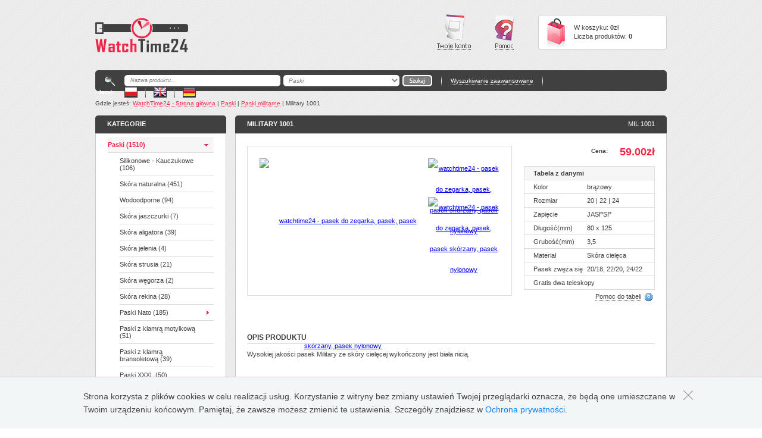

--- FILE ---
content_type: text/html; charset=utf-8
request_url: https://watchtime24.pl/product/364?bestsellery=1&symfony=86d2abd0f8089da03bfa4c8f742b5b12
body_size: 9569
content:
<!DOCTYPE html PUBLIC "-//W3C//DTD XHTML 1.0 Transitional//EN" "http://www.w3.org/TR/xhtml1/DTD/xhtml1-transitional.dtd">
<html xmlns="http://www.w3.org/1999/xhtml" xml:lang="en" lang="en">
  <head>
    <meta http-equiv="Content-Type" content="text/html; charset=utf-8" />
    <meta name="title" content="Paski militarne / Military 1001 - Watchtime24 - sklep z paskami do zegarków" />
    <title>Paski militarne / Military 1001 - watchtime24 - pasek do zegarka, pasek, pasek skórzany, pasek nylonowy</title>
    <meta name="description" content="Paski militarne / Military 1001 - watchtime24, paski, paski do zegarków, pasek, pasek skórzany, pasek nylonowy, skóra, skórzany, breitling, pudełka, pudełka biżuteria, pudełko na zegarek, pudełka na zegarki, szkatułka, biżuteria, klamerka, klamra złota, klamra do paska, klamry do pasków" ></meta>
    <link rel="shortcut icon" href="/images/favicon.png" />
    <link rel="stylesheet" type="text/css" media="screen" href="/css/main.css" />
<!--[if IE]><link rel="stylesheet" type="text/css" media="screen" href="/css/ie_main.css" /><![endif]-->
<link rel="stylesheet" type="text/css" media="screen" href="/css/jssor.css" />
<link rel="stylesheet" type="text/css" media="screen" href="/sfFlashMessagePlugin/css/jquery.notice.css" />
<link rel="stylesheet" type="text/css" media="screen" href="/css/colorbox/colorbox.css" />
    <script type="text/javascript" src="/sfJqueryReloadedPlugin/js/jquery-1.3.2.min.js"></script>
<script type="text/javascript" src="/js/jQuery/jquery-1.9.1.min.js"></script>
<script type="text/javascript" src="/js/external.js"></script>
<script type="text/javascript" src="/js/jssor/jssor.core.js"></script>
<script type="text/javascript" src="/js/jssor/jssor.utils.js"></script>
<script type="text/javascript" src="/js/jssor/jssor.slider.js"></script>
<script type="text/javascript" src="/js/colorbox/jquery.colorbox-min.js"></script>
<script type="text/javascript" src="/sfFlashMessagePlugin/js/jquery.notice.js"></script>
<script type="text/javascript" src="/js/colorbox/jquery.colorbox.js"></script>
    <script type="text/javascript">

      var _gaq = _gaq || [];
      _gaq.push(['_setAccount', 'UA-32407776-1']);
      _gaq.push(['_setDomainName', 'watchtime24.com']);
      _gaq.push(['_trackPageview']);

      (function() {
        var ga = document.createElement('script'); ga.type = 'text/javascript'; ga.async = true;
        ga.src = ('https:' == document.location.protocol ? 'https://ssl' : 'http://www') + '.google-analytics.com/ga.js';
        var s = document.getElementsByTagName('script')[0]; s.parentNode.insertBefore(ga, s);
      })();

    </script>
  </head>
  <body>      

    <script type="text/javascript">
        $(document).ready(addListener);
        function addListener()
        {
             $('#menu_items ul').hide();
        }
    </script>
    <h1>watchtime24, paski, paski do zegarków, pasek, pasek skórzany, pasek nylonowy, skóra, skórzany, breitling, pudełka, pudełka biżuteria, pudełko na zegarek, pudełka na zegarki, szkatułka, biżuteria, klamerka, klamra złota, klamra do paska, klamry do pasków<br />    <a href="http://www.watchtime24.com" title="watchtime24, paski, paski do zegarków, pasek, pasek skórzany, pasek nylonowy, skóra, skórzany, breitling, pudełka, pudełka biżuteria, pudełko na zegarek, pudełka na zegarki, szkatułka, biżuteria, klamerka, klamra złota, klamra do paska, klamry do pasków">watchtime24</a>, 
    <a href="http://www.watchtime24.com" title="watchtime24, paski, paski do zegarków, pasek, pasek skórzany, pasek nylonowy, skóra, skórzany, breitling, pudełka, pudełka biżuteria, pudełko na zegarek, pudełka na zegarki, szkatułka, biżuteria, klamerka, klamra złota, klamra do paska, klamry do pasków"> paski</a>, 
    <a href="http://www.watchtime24.com" title="watchtime24, paski, paski do zegarków, pasek, pasek skórzany, pasek nylonowy, skóra, skórzany, breitling, pudełka, pudełka biżuteria, pudełko na zegarek, pudełka na zegarki, szkatułka, biżuteria, klamerka, klamra złota, klamra do paska, klamry do pasków"> paski do zegarków</a>, 
    <a href="http://www.watchtime24.com" title="watchtime24, paski, paski do zegarków, pasek, pasek skórzany, pasek nylonowy, skóra, skórzany, breitling, pudełka, pudełka biżuteria, pudełko na zegarek, pudełka na zegarki, szkatułka, biżuteria, klamerka, klamra złota, klamra do paska, klamry do pasków"> pasek</a>, 
    <a href="http://www.watchtime24.com" title="watchtime24, paski, paski do zegarków, pasek, pasek skórzany, pasek nylonowy, skóra, skórzany, breitling, pudełka, pudełka biżuteria, pudełko na zegarek, pudełka na zegarki, szkatułka, biżuteria, klamerka, klamra złota, klamra do paska, klamry do pasków"> pasek skórzany</a>, 
    <a href="http://www.watchtime24.com" title="watchtime24, paski, paski do zegarków, pasek, pasek skórzany, pasek nylonowy, skóra, skórzany, breitling, pudełka, pudełka biżuteria, pudełko na zegarek, pudełka na zegarki, szkatułka, biżuteria, klamerka, klamra złota, klamra do paska, klamry do pasków"> pasek nylonowy</a>, 
    <a href="http://www.watchtime24.com" title="watchtime24, paski, paski do zegarków, pasek, pasek skórzany, pasek nylonowy, skóra, skórzany, breitling, pudełka, pudełka biżuteria, pudełko na zegarek, pudełka na zegarki, szkatułka, biżuteria, klamerka, klamra złota, klamra do paska, klamry do pasków"> skóra</a>, 
    <a href="http://www.watchtime24.com" title="watchtime24, paski, paski do zegarków, pasek, pasek skórzany, pasek nylonowy, skóra, skórzany, breitling, pudełka, pudełka biżuteria, pudełko na zegarek, pudełka na zegarki, szkatułka, biżuteria, klamerka, klamra złota, klamra do paska, klamry do pasków"> skórzany</a>, 
    <a href="http://www.watchtime24.com" title="watchtime24, paski, paski do zegarków, pasek, pasek skórzany, pasek nylonowy, skóra, skórzany, breitling, pudełka, pudełka biżuteria, pudełko na zegarek, pudełka na zegarki, szkatułka, biżuteria, klamerka, klamra złota, klamra do paska, klamry do pasków"> breitling</a>, 
    <a href="http://www.watchtime24.com" title="watchtime24, paski, paski do zegarków, pasek, pasek skórzany, pasek nylonowy, skóra, skórzany, breitling, pudełka, pudełka biżuteria, pudełko na zegarek, pudełka na zegarki, szkatułka, biżuteria, klamerka, klamra złota, klamra do paska, klamry do pasków"> pudełka</a>, 
    <a href="http://www.watchtime24.com" title="watchtime24, paski, paski do zegarków, pasek, pasek skórzany, pasek nylonowy, skóra, skórzany, breitling, pudełka, pudełka biżuteria, pudełko na zegarek, pudełka na zegarki, szkatułka, biżuteria, klamerka, klamra złota, klamra do paska, klamry do pasków"> pudełka biżuteria</a>, 
    <a href="http://www.watchtime24.com" title="watchtime24, paski, paski do zegarków, pasek, pasek skórzany, pasek nylonowy, skóra, skórzany, breitling, pudełka, pudełka biżuteria, pudełko na zegarek, pudełka na zegarki, szkatułka, biżuteria, klamerka, klamra złota, klamra do paska, klamry do pasków"> pudełko na zegarek</a>, 
    <a href="http://www.watchtime24.com" title="watchtime24, paski, paski do zegarków, pasek, pasek skórzany, pasek nylonowy, skóra, skórzany, breitling, pudełka, pudełka biżuteria, pudełko na zegarek, pudełka na zegarki, szkatułka, biżuteria, klamerka, klamra złota, klamra do paska, klamry do pasków"> pudełka na zegarki</a>, 
    <a href="http://www.watchtime24.com" title="watchtime24, paski, paski do zegarków, pasek, pasek skórzany, pasek nylonowy, skóra, skórzany, breitling, pudełka, pudełka biżuteria, pudełko na zegarek, pudełka na zegarki, szkatułka, biżuteria, klamerka, klamra złota, klamra do paska, klamry do pasków"> szkatułka</a>, 
    <a href="http://www.watchtime24.com" title="watchtime24, paski, paski do zegarków, pasek, pasek skórzany, pasek nylonowy, skóra, skórzany, breitling, pudełka, pudełka biżuteria, pudełko na zegarek, pudełka na zegarki, szkatułka, biżuteria, klamerka, klamra złota, klamra do paska, klamry do pasków"> biżuteria</a>, 
    <a href="http://www.watchtime24.com" title="watchtime24, paski, paski do zegarków, pasek, pasek skórzany, pasek nylonowy, skóra, skórzany, breitling, pudełka, pudełka biżuteria, pudełko na zegarek, pudełka na zegarki, szkatułka, biżuteria, klamerka, klamra złota, klamra do paska, klamry do pasków"> klamerka</a>, 
    <a href="http://www.watchtime24.com" title="watchtime24, paski, paski do zegarków, pasek, pasek skórzany, pasek nylonowy, skóra, skórzany, breitling, pudełka, pudełka biżuteria, pudełko na zegarek, pudełka na zegarki, szkatułka, biżuteria, klamerka, klamra złota, klamra do paska, klamry do pasków"> klamra złota</a>, 
    <a href="http://www.watchtime24.com" title="watchtime24, paski, paski do zegarków, pasek, pasek skórzany, pasek nylonowy, skóra, skórzany, breitling, pudełka, pudełka biżuteria, pudełko na zegarek, pudełka na zegarki, szkatułka, biżuteria, klamerka, klamra złota, klamra do paska, klamry do pasków"> klamra do paska</a>, 
    <a href="http://www.watchtime24.com" title="watchtime24, paski, paski do zegarków, pasek, pasek skórzany, pasek nylonowy, skóra, skórzany, breitling, pudełka, pudełka biżuteria, pudełko na zegarek, pudełka na zegarki, szkatułka, biżuteria, klamerka, klamra złota, klamra do paska, klamry do pasków"> klamry do pasków</a>, 
</h1>
    <div id="container">
        <div id="header">

        <div id="logo">

            <a href="/" title="Watchtime24 - sklep z paskami">Watchtime24 - sklep z paskami</a>

    </div> <!-- logo -->

    <div id="cart">

        <div id="cart_top"></div>

        <div id="cart_cont">

            <div id="cart_img">
                <a href="/cart/show">Cart</a>            </div> <!-- cart_img -->

            <div id="cart_txt">

                W koszyku: <strong>0</strong>zł<br />
                Liczba produktów: <strong>0</strong>

            </div> <!-- cart_txt -->

        </div> <!-- cart_cont -->

        <div id="cart_bottom"></div>

    </div> <!-- cart -->

    <div id="head_help">

        <a class="pl" href="/help">Pomoc</a>
    </div> <!-- head_help -->

    <div id="head_account">
        <a class="pl" href="/login">Twoje konto</a>
    </div> <!-- head_help -->

    
</div> <!-- header -->
<div class="clearfloat"></div>        <div id="head_menu">

        <div id="head_menu_left"></div>

    <div id="head_menu_cont">

        <div class="m_glass"></div>

        <form  action="/search/advantage/proccess-form" method="POST" id="search">
            <input type="hidden" name="product_type" value="7" id="product_type" />            <input type="hidden" name="price_from" value="0" id="price_from" />            <input type="hidden" name="price_to" value="100000000" id="price_to" />
            <input type="text" id="name" name="name" value="Nazwa produktu..." onfocus="if(this.value =='Nazwa produktu...') this.value = '';" onblur="if(this.value == '') this.value = 'Nazwa produktu...';" />
            <select name="product_base_type" id="product_base_type">
<option value="0">Paski</option>
<option value="1">Pudełka</option>
<option value="2">Klamry</option>
<option value="3">Bransolety</option>
</select>
            <button type="submit" class="pl">Go</button>
        </form>

        <div class="separator"></div>

        <div class="search_more">
            <a href="/search/advantage">Wyszukiwanie zaawansowane</a>        </div> <!-- search_more -->

        <div class="separator"></div>

        <div class="change_language">

                <div class="lan_label">Język:</div>
            <div class="lan_pl">
                <a href="/change_language?language=pl">PL</a>            </div>
            <div class="lan_sep"></div>
            <div class="lan_uk">
                <a href="/change_language?language=en">PL</a>            </div>
            <div class="lan_sep"></div>
            <div class="lan_ger">
                <a href="/change_language?language=de">PL</a>            </div>

        </div> <!-- change_language -->

    </div> <!-- header_menu_cont -->

    <div id="head_menu_right"></div>

</div> <!-- head_menu -->
        
        <script type="text/javascript">
    $(document).ready(addProductsListListeners);

    var width = 178;
    var indentArray = [158, 138, 118, 98, 78];
    var marginArray = [10, 20, 30, 40, 50];

    function addProductsListListeners()
    {
         $('#menu_items ul').hide();
        toogleMenuElements();
    }

    function toogleMenuElements()
    {
        var catNumber = 54;
        switch (catNumber) {
            case 'news':
            case 'promotions':
            case 'bestsellers':
                setFixCategoryStyle(catNumber);
                break;
            default:
                var foundedElement = $('#menu_items a').filter(function() {
                        var regexpObj = new RegExp('id\='+catNumber+'&');
                        return $(this).attr('href').match(regexpObj);
                    });

                var categoryNumber = parseInt($(foundedElement).attr("category"));

                var choosenElement = $('#menu_items a[category="'+categoryNumber+'"]');
                var depth = parseInt($(choosenElement).attr('depth'));
                setProperLiStyle(depth, $(choosenElement).parent());

                //jezeli ma jeszcze jakies podkatalogi
                choosenElement.css('background', '');
                if($(choosenElement).next().children().size() > 0)
                {
                    choosenElement.addClass('activeCategoryNarrow');
                }
                else
                {
                    choosenElement.addClass('activeCategoryNoNarrow');
                }

                setBreadcrumbLinks(depth, choosenElement, false);
                $(choosenElement).next().toggle();
                var currElement = choosenElement;
                while(depth > 1)
                {
                    currElement = $(currElement).parent().parent();
                    currElement.toggle();
                    setBreadcrumbLinks(depth, currElement, true);
                    depth--;
                    setProperLiStyle(depth, currElement.parent());
                }
                break;
        }


    }

    function setFixCategoryStyle(category)
    {
        var childrensSize = $('ul#menu_items').children().size();
        switch (category) {
            case 'news':
                var elementToStyle = $('ul#menu_items').children().eq(childrensSize-3).children().eq(0);
                setBackground(elementToStyle);
                break;
            case 'promotions':
                var elementToStyle = $('ul#menu_items').children().eq(childrensSize-2).children().eq(0);
                setBackground(elementToStyle);
                break;
            case 'bestsellers':
                var elementToStyle = $('ul#menu_items').children().eq(childrensSize-1).children().eq(0);
                setBackground(elementToStyle);
                break;
        }
    }

    function setBackground(elemnt)
    {
        $(elemnt).addClass('activeCategoryNoNarrow');
    }

    function setProperLiStyle(i,currentObj)
    {
        indent = marginArray[i];
        width = indentArray[i];
        var elements = currentObj.children().eq(1).children();
        elements.each(function (index, domEle)
        {
            $(domEle).children().eq(0).css('text-indent', '0px');
            $(domEle).children().eq(0).css('width', width+'px');
            $(domEle).children().eq(0).css('margin-left', indent+'px');
            $(domEle).children().eq(0).css('padding-right', indent+'px');
        });

        $(currentObj).children().eq(0).addClass('activeCategoryNarrow');
       // $(currentObj).children().eq(0).css('background', 'none');

    }

    function setBreadcrumbLinks(i, currentObj, isHtmlElement)
    {
        var element = null;
        var link = null;
        var text = null;
        if(isHtmlElement)
        {
            element = $(currentObj).parent().children().eq(0);
        }
        else
        {
            element = $(currentObj);
        }

        link = $(element).attr('href');
        text = $(element).text();
        var textArray = text.split(' ');
        textArray.pop();
        text = textArray.join(' ');

        $('div#breadcrumb p span.breadcrumbContent').prepend('<a href="'+link+'">'+text+'</a> | ');
        $('div#breadcrumb p span#category').attr('content', text+' > '+$('div#breadcrumb p span#category').attr('content'));
    }
</script>
<div itemscope itemtype="http://data-vocabulary.org/Product">
    <div id="breadcrumb">
        <p>
           <span id="category" itemprop="category" content="" ></span>
           <span class="breadcrumbTitle">Gdzie jesteś: <a href="/">WatchTime24 - Strona główna</a> |</span>
           <span class="breadcrumbContent">
               Military 1001           </span>
        </p>
    </div> <!-- breadcrumb -->
    <div id="content">
        <span itemprop="offerDetails" itemscope itemtype="http://data-vocabulary.org/Offer">
            <span itemprop="seller" content="Watchtime24"></span>
            <span itemprop="condition" content="new"></span>
            <span itemprop="availability" content="in_stock"></span>
            <span itemprop="offerURL" content="www.watchtime24.com/product/364"></span>
            
                <div id="left_side">

    <div id="menu">

            <div id="menu_head">

            <div id="menu_head_left"></div>

            <div id="menu_head_cont">

                <h2>KATEGORIE</h2>

            </div><!-- header_menu_cont -->

            <div id="menu_head_right"></div>

        </div>

        <div id="menu_box">

            <ul id="menu_items">
                <li><a href="/products/list?id=2&cat=1&depth=1&filter=0" category="1" depth="1">Paski (1510)</a><ul><li><a href="/products/list?id=15&cat=3&depth=2&filter=0"class="noNarrow" category="3" depth="2">Silikonowe - Kauczukowe (106)</a><li><a href="/products/list?id=16&cat=5&depth=2&filter=0"class="noNarrow" category="5" depth="2">Skóra naturalna (451)</a><li><a href="/products/list?id=17&cat=7&depth=2&filter=0"class="noNarrow" category="7" depth="2">Wodoodporne (94)</a><li><a href="/products/list?id=18&cat=9&depth=2&filter=0"class="noNarrow" category="9" depth="2">Skóra jaszczurki (7)</a><li><a href="/products/list?id=19&cat=11&depth=2&filter=0"class="noNarrow" category="11" depth="2">Skóra aligatora (39)</a><li><a href="/products/list?id=21&cat=13&depth=2&filter=0"class="noNarrow" category="13" depth="2">Skóra jelenia (4)</a><li><a href="/products/list?id=22&cat=15&depth=2&filter=0"class="noNarrow" category="15" depth="2">Skóra strusia (21)</a><li><a href="/products/list?id=24&cat=17&depth=2&filter=0"class="noNarrow" category="17" depth="2">Skóra węgorza (2)</a><li><a href="/products/list?id=25&cat=19&depth=2&filter=0"class="noNarrow" category="19" depth="2">Skóra rekina (28)</a><li><a href="/products/list?id=27&cat=21&depth=2&filter=0" category="21" depth="2">Paski Nato (185)</a><ul><li><a href="/products/list?id=28&cat=24&depth=3&filter=0"class="noNarrow" category="24" depth="3">Nylonowe Velcro (6)</a><li><a href="/products/list?id=52&cat=27&depth=3&filter=0"class="noNarrow" category="27" depth="3">Nato Nylon G10 (78)</a><li><a href="/products/list?id=53&cat=30&depth=3&filter=0"class="noNarrow" category="30" depth="3">Nato Strong (27)</a><li><a href="/products/list?id=87&cat=33&depth=3&filter=0"class="noNarrow" category="33" depth="3">Nato Strong Cut (15)</a><li><a href="/products/list?id=111&cat=36&depth=3&filter=0"class="noNarrow" category="36" depth="3">Nato Leather (34)</a><li><a href="/products/list?id=129&cat=39&depth=3&filter=0"class="noNarrow" category="39" depth="3">Nato Elastic (15)</a><li><a href="/products/list?id=130&cat=42&depth=3&filter=0"class="noNarrow" category="42" depth="3">Nato Dorn (10)</a></ul></li><li><a href="/products/list?id=32&cat=44&depth=2&filter=0"class="noNarrow" category="44" depth="2">Paski z klamrą motylkową (51)</a><li><a href="/products/list?id=33&cat=46&depth=2&filter=0"class="noNarrow" category="46" depth="2">Paski z klamrą bransoletową (39)</a><li><a href="/products/list?id=34&cat=48&depth=2&filter=0"class="noNarrow" category="48" depth="2">Paski XXXL (50)</a><li><a href="/products/list?id=35&cat=50&depth=2&filter=0" category="50" depth="2">Hirsch (129)</a><ul><li><a href="/products/list?id=36&cat=53&depth=3&filter=0"class="noNarrow" category="53" depth="3">Accent (2)</a><li><a href="/products/list?id=37&cat=56&depth=3&filter=0"class="noNarrow" category="56" depth="3">Aristocrat (7)</a><li><a href="/products/list?id=38&cat=59&depth=3&filter=0"class="noNarrow" category="59" depth="3">Buffalo (3)</a><li><a href="/products/list?id=39&cat=62&depth=3&filter=0"class="noNarrow" category="62" depth="3">Carbon (5)</a><li><a href="/products/list?id=40&cat=65&depth=3&filter=0"class="noNarrow" category="65" depth="3">Extreme (0)</a><li><a href="/products/list?id=41&cat=68&depth=3&filter=0"class="noNarrow" category="68" depth="3">Forest (0)</a><li><a href="/products/list?id=42&cat=71&depth=3&filter=0"class="noNarrow" category="71" depth="3">Grand Duke (5)</a><li><a href="/products/list?id=43&cat=74&depth=3&filter=0"class="noNarrow" category="74" depth="3">Hevea (4)</a><li><a href="/products/list?id=44&cat=77&depth=3&filter=0"class="noNarrow" category="77" depth="3">Jumper (4)</a><li><a href="/products/list?id=45&cat=80&depth=3&filter=0"class="noNarrow" category="80" depth="3">Knight (3)</a><li><a href="/products/list?id=46&cat=83&depth=3&filter=0"class="noNarrow" category="83" depth="3">Lizard (5)</a><li><a href="/products/list?id=47&cat=86&depth=3&filter=0"class="noNarrow" category="86" depth="3">Louisianalook (4)</a><li><a href="/products/list?id=48&cat=89&depth=3&filter=0"class="noNarrow" category="89" depth="3">Mariner (3)</a><li><a href="/products/list?id=49&cat=92&depth=3&filter=0"class="noNarrow" category="92" depth="3">Modena (6)</a><li><a href="/products/list?id=50&cat=95&depth=3&filter=0"class="noNarrow" category="95" depth="3">Rivetta (0)</a><li><a href="/products/list?id=51&cat=98&depth=3&filter=0"class="noNarrow" category="98" depth="3">Traveller (0)</a><li><a href="/products/list?id=55&cat=101&depth=3&filter=0"class="noNarrow" category="101" depth="3">London (2)</a><li><a href="/products/list?id=56&cat=104&depth=3&filter=0"class="noNarrow" category="104" depth="3">Ascot (3)</a><li><a href="/products/list?id=57&cat=107&depth=3&filter=0"class="noNarrow" category="107" depth="3">Genuine Alligator (6)</a><li><a href="/products/list?id=67&cat=110&depth=3&filter=0"class="noNarrow" category="110" depth="3">Liberty (3)</a><li><a href="/products/list?id=69&cat=113&depth=3&filter=0"class="noNarrow" category="113" depth="3">Lance (1)</a><li><a href="/products/list?id=77&cat=116&depth=3&filter=0"class="noNarrow" category="116" depth="3">Terra (0)</a><li><a href="/products/list?id=79&cat=119&depth=3&filter=0"class="noNarrow" category="119" depth="3">Siena (4)</a><li><a href="/products/list?id=88&cat=122&depth=3&filter=0"class="noNarrow" category="122" depth="3">Viscount Alligator (0)</a><li><a href="/products/list?id=89&cat=125&depth=3&filter=0"class="noNarrow" category="125" depth="3">Massai Ostrich (2)</a><li><a href="/products/list?id=90&cat=128&depth=3&filter=0"class="noNarrow" category="128" depth="3">Runner (3)</a><li><a href="/products/list?id=98&cat=131&depth=3&filter=0"class="noNarrow" category="131" depth="3">Kansas (3)</a><li><a href="/products/list?id=101&cat=134&depth=3&filter=0"class="noNarrow" category="134" depth="3">Tiger (4)</a><li><a href="/products/list?id=102&cat=137&depth=3&filter=0"class="noNarrow" category="137" depth="3">Robby (4)</a><li><a href="/products/list?id=103&cat=140&depth=3&filter=0"class="noNarrow" category="140" depth="3">Paul (3)</a><li><a href="/products/list?id=104&cat=143&depth=3&filter=0"class="noNarrow" category="143" depth="3">George (5)</a><li><a href="/products/list?id=105&cat=146&depth=3&filter=0"class="noNarrow" category="146" depth="3">Ayrton (4)</a><li><a href="/products/list?id=106&cat=149&depth=3&filter=0"class="noNarrow" category="149" depth="3">Andy (4)</a><li><a href="/products/list?id=107&cat=152&depth=3&filter=0"class="noNarrow" category="152" depth="3">James (3)</a><li><a href="/products/list?id=109&cat=155&depth=3&filter=0"class="noNarrow" category="155" depth="3">Rally (5)</a><li><a href="/products/list?id=112&cat=158&depth=3&filter=0"class="noNarrow" category="158" depth="3">Pure (3)</a><li><a href="/products/list?id=113&cat=161&depth=3&filter=0"class="noNarrow" category="161" depth="3">Ranger (3)</a><li><a href="/products/list?id=114&cat=164&depth=3&filter=0"class="noNarrow" category="164" depth="3">Rebel (0)</a><li><a href="/products/list?id=115&cat=167&depth=3&filter=0"class="noNarrow" category="167" depth="3">Arne (3)</a><li><a href="/products/list?id=118&cat=170&depth=3&filter=0"class="noNarrow" category="170" depth="3">Duke (2)</a><li><a href="/products/list?id=122&cat=173&depth=3&filter=0"class="noNarrow" category="173" depth="3">Baron (3)</a><li><a href="/products/list?id=123&cat=176&depth=3&filter=0"class="noNarrow" category="176" depth="3">Lucca (3)</a><li><a href="/products/list?id=124&cat=179&depth=3&filter=0"class="noNarrow" category="179" depth="3">Liberty XL (2)</a></ul></li><li><a href="/products/list?id=54&cat=181&depth=2&filter=0"class="noNarrow" category="181" depth="2">Paski militarne (71)</a><li><a href="/products/list?id=58&cat=183&depth=2&filter=0" category="183" depth="2">Morellato (107)</a><ul><li><a href="/products/list?id=59&cat=186&depth=3&filter=0"class="noNarrow" category="186" depth="3">Giotto (3)</a><li><a href="/products/list?id=60&cat=189&depth=3&filter=0"class="noNarrow" category="189" depth="3">Botero (3)</a><li><a href="/products/list?id=61&cat=192&depth=3&filter=0"class="noNarrow" category="192" depth="3">Kajman (8)</a><li><a href="/products/list?id=63&cat=195&depth=3&filter=0"class="noNarrow" category="195" depth="3">Biking (5)</a><li><a href="/products/list?id=64&cat=198&depth=3&filter=0"class="noNarrow" category="198" depth="3">Plus (4)</a><li><a href="/products/list?id=65&cat=201&depth=3&filter=0"class="noNarrow" category="201" depth="3">Livorno (4)</a><li><a href="/products/list?id=66&cat=204&depth=3&filter=0"class="noNarrow" category="204" depth="3">Scherma (0)</a><li><a href="/products/list?id=68&cat=207&depth=3&filter=0"class="noNarrow" category="207" depth="3">Elite (5)</a><li><a href="/products/list?id=80&cat=210&depth=3&filter=0"class="noNarrow" category="210" depth="3">Speed (3)</a><li><a href="/products/list?id=81&cat=213&depth=3&filter=0"class="noNarrow" category="213" depth="3">Tipo Locman (5)</a><li><a href="/products/list?id=82&cat=216&depth=3&filter=0"class="noNarrow" category="216" depth="3">Curling (0)</a><li><a href="/products/list?id=91&cat=219&depth=3&filter=0"class="noNarrow" category="219" depth="3">Rugby Vitello Air (4)</a><li><a href="/products/list?id=92&cat=222&depth=3&filter=0"class="noNarrow" category="222" depth="3">Techno (6)</a><li><a href="/products/list?id=93&cat=225&depth=3&filter=0"class="noNarrow" category="225" depth="3">Cezanne (4)</a><li><a href="/products/list?id=94&cat=228&depth=3&filter=0"class="noNarrow" category="228" depth="3">Grafic XL (6)</a><li><a href="/products/list?id=95&cat=231&depth=3&filter=0"class="noNarrow" category="231" depth="3">Golf Aqua Control (5)</a><li><a href="/products/list?id=96&cat=234&depth=3&filter=0"class="noNarrow" category="234" depth="3">Mariner Gomma (3)</a><li><a href="/products/list?id=97&cat=237&depth=3&filter=0"class="noNarrow" category="237" depth="3">Mombasa (4)</a><li><a href="/products/list?id=99&cat=240&depth=3&filter=0"class="noNarrow" category="240" depth="3">Yesky (3)</a><li><a href="/products/list?id=100&cat=243&depth=3&filter=0"class="noNarrow" category="243" depth="3">Drive (4)</a><li><a href="/products/list?id=108&cat=246&depth=3&filter=0"class="noNarrow" category="246" depth="3">Raffaello (3)</a><li><a href="/products/list?id=110&cat=249&depth=3&filter=0"class="noNarrow" category="249" depth="3">Cannete (5)</a><li><a href="/products/list?id=116&cat=252&depth=3&filter=0"class="noNarrow" category="252" depth="3">Soccer (5)</a><li><a href="/products/list?id=117&cat=255&depth=3&filter=0"class="noNarrow" category="255" depth="3">Boxing Performance (4)</a><li><a href="/products/list?id=119&cat=258&depth=3&filter=0"class="noNarrow" category="258" depth="3">Bramante (5)</a><li><a href="/products/list?id=120&cat=261&depth=3&filter=0"class="noNarrow" category="261" depth="3">Fontana (3)</a><li><a href="/products/list?id=121&cat=264&depth=3&filter=0"class="noNarrow" category="264" depth="3">Pisano (3)</a></ul></li><li><a href="/products/list?id=70&cat=266&depth=2&filter=0"class="noNarrow" category="266" depth="2">Paski z podkładką  (23)</a><li><a href="/products/list?id=71&cat=268&depth=2&filter=0"class="noNarrow" category="268" depth="2">Paski na stałe teleskopy (3)</a><li><a href="/products/list?id=72&cat=270&depth=2&filter=0" category="270" depth="2">Paski do markowych zegarków (89)</a><ul><li><a href="/products/list?id=73&cat=273&depth=3&filter=0"class="noNarrow" category="273" depth="3">Paski do zegarków Breitling (18)</a><li><a href="/products/list?id=74&cat=276&depth=3&filter=0"class="noNarrow" category="276" depth="3">Paski do zegarków IWC (6)</a><li><a href="/products/list?id=75&cat=279&depth=3&filter=0"class="noNarrow" category="279" depth="3">Paski do zegarków Cartier (4)</a><li><a href="/products/list?id=76&cat=282&depth=3&filter=0"class="noNarrow" category="282" depth="3">Paski do zegarków Panerai (19)</a><li><a href="/products/list?id=83&cat=285&depth=3&filter=0"class="noNarrow" category="285" depth="3">Paski do zegarków Citizen (2)</a><li><a href="/products/list?id=86&cat=288&depth=3&filter=0"class="noNarrow" category="288" depth="3">Paski do zegarków Poljot (17)</a><li><a href="/products/list?id=128&cat=291&depth=3&filter=0"class="noNarrow" category="291" depth="3">Paski do zegarków Seiko (0)</a><li><a href="/products/list?id=131&cat=294&depth=3&filter=0"class="noNarrow" category="294" depth="3">Paski do zegarków Rolex (23)</a></ul></li><li><a href="/products/list?id=84&cat=296&depth=2&filter=0"class="noNarrow" category="296" depth="2">Skóra krokodyla (9)</a><li><a href="/products/list?id=85&cat=298&depth=2&filter=0"class="noNarrow" category="298" depth="2">XS (krótkie) (2)</a></ul></li><li><a href="/products/list?id=3&cat=299&depth=1&filter=0" category="299" depth="1">Pudelka (26)</a><ul><li><a href="/products/list?id=23&cat=301&depth=2&filter=0"class="noNarrow" category="301" depth="2">Pudełka drewniane (13)</a><li><a href="/products/list?id=62&cat=303&depth=2&filter=0"class="noNarrow" category="303" depth="2">Pudełka skórzane (13)</a></ul></li><li><a href="/products/list?id=4&cat=304&depth=1&filter=0"class="noNarrow" category="304" depth="1">Klamry do pasków (29)</a><li><a href="/products/list?id=29&cat=305&depth=1&filter=0"class="noNarrow" category="305" depth="1">Bransolety (11)</a><li><a href="/products/list?id=78&cat=306&depth=1&filter=0"class="noNarrow" category="306" depth="1">Akcesoria do pasków (6)</a><li><a href="/products/list?id=125&cat=307&depth=1&filter=0" category="307" depth="1">Apple Watch (5)</a><ul><li><a href="/products/list?id=126&cat=309&depth=2&filter=0"class="noNarrow" category="309" depth="2">38 mm (3)</a><li><a href="/products/list?id=127&cat=311&depth=2&filter=0"class="noNarrow" category="311" depth="2">42 mm (2)</a></ul></li>                <li>
                    <a href="/news/list" class="noNarrow">Nowości</a>
                </li>
                <li>
                        <a href="/promotions/list" class="noNarrow">Promocje</a>
                </li>
                <li>
                    <a href="/bestsellers/list" class="noNarrow">Bestsellery</a>
                </li>
            </ul>
            
        </div> <!-- menu_box -->

    </div> <!-- menu -->

</div> <!-- left_side -->                <script type="text/javascript">

    var form = null;
    var formValid = false;

    $(document).ready(addFunctions);

    function addFunctions()
    {
        registerVariables();
        //$('#buckleOptional').hide();
        setBuckle();
        $("a[rel='showImages']").colorbox();
        $('#buckle_selector').change(setBuckle);

        $("select#belt_size").change(beltSizeChanged);
        form.on('submit', checkForm);
    }

    function registerVariables()
    {
        form = $("#productDetailsForm");
        $("select#belt_size").prepend($('<option></option>').val(0).html('---'));
        $("select#belt_size option[selected]").removeAttr("selected");
        $("select#belt_size option[value=0]").attr("selected", "selected");

    }

    function beltSizeChanged()
    {
        formValid = parseInt($(this).val()) == 0 ? false : true; 
    }

    function checkForm()
    {
        if(formValid)
        {
            return true;
        }
        else
        {
            alert('Proszę wybrać rozmiar Paska.');
            return false;
        }
    }

    function setBuckle()
    {
        var option = $('#buckle_selector').find('option:selected');

//        if(option.attr('default') == 0)
//        {
            $('#buckleOptional a').attr('href',option.attr('href'));
            $('#buckleOptional a img').attr('src','/uploads'+option.attr('src'));
//            $('#buckleOptional').show();
//        }
//        else
//        {
//            $('#buckleOptional').hide();
//        }

    }
</script>
<div id="right_side">

    <div class="box_wrap box_wrap_no_margin_top">

            <div class="wrap_header">

            <div class="wrap_header_left"></div>

            <div class="wrap_header_cont">

                    <h2>
                        <span itemprop="name">
                            Military 1001                        </span>
                    </h2>

                <div class="product_code"><span itemprop="identifier" content="mpn:MIL 1001">MIL 1001</span></div>

            </div><!-- wrap_header_cont -->

            <div class="wrap_header_right"></div>

        </div><!-- wrap_header -->

        <div class="box_wrap_cont">
            <div class="desc_item_info_left">
                <div class="big_img">
                    <a href="/uploads/2/16/__364/large_mil1001_2.jpg" title="watchtime24 - pasek do zegarka, pasek, pasek skórzany, pasek nylonowy" class="lightbox-2" rel="showImages">
                        <img src="/uploads/2/16/__364/medium_mil1001_2.jpg" alt="watchtime24 - pasek do zegarka, pasek, pasek skórzany, pasek nylonowy" itemprop="image"/>
                    </a>
                </div> <!-- img -->

                <div class="small_imgs">
                                                <div class="small_img">
                                <a href="/uploads/2/16/__364/large_mil1001_1.jpg" title="watchtime24 - pasek do zegarka, pasek, pasek skórzany, pasek nylonowy" class="itemGallery-2" rel="showImages">
                                    <img src="/uploads/2/16/__364/small_mil1001_1.jpg" alt="watchtime24 - pasek do zegarka, pasek, pasek skórzany, pasek nylonowy"/>
                                </a>
                            </div> <!-- small_img -->
                                                <div class="small_img">
                                <a href="/uploads/2/16/__364/large_mil1001_3.jpg" title="watchtime24 - pasek do zegarka, pasek, pasek skórzany, pasek nylonowy" class="itemGallery-2" rel="showImages">
                                    <img src="/uploads/2/16/__364/small_mil1001_3.jpg" alt="watchtime24 - pasek do zegarka, pasek, pasek skórzany, pasek nylonowy"/>
                                </a>
                            </div> <!-- small_img -->
                                    </div> <!-- small_imgs -->            
            
            </div> <!-- desc_item_info_left -->

            <div class="desc_item_info_right">

                    <div class="price">

                    <div class="price_amount">
                        <meta itemprop="currency" content="PLN" />
                            <span itemprop="price">59.00</span>zł                    </div> <!-- price_amount -->

                    <div class="price_label">
                            Cena:
                    </div> <!-- price_label -->

                </div> <!-- price -->

                <div class="product_on_demand" style="display:none;">
                                        </div>

                <div class="table_info">

                    <div class="table_info_header">
                            Tabela z danymi                    </div> <!-- table_info_header -->

                    <div class="table_info_tr">
                            <p class="title">Kolor</p>
                            <p class="description">
                                brązowy                            </p>
                    </div> <!-- table_info_tr -->
                    
                    <div class="table_info_tr">
                            <p class="title">Rozmiar</p>
                            <p class="description">
                                20 | 22 | 24                            </p>
                    </div> <!-- table_info_tr -->

                                            <div class="table_info_tr">
                                <p class="title">Zapięcie</p>
                                <p class="description">
                                    JASPSP                                </p>
                        </div> <!-- table_info_tr -->
                    
                    <div class="table_info_tr">
                            <p class="title">Długość(mm)</p>
                            <p class="description">80 x 125</p>
                    </div> <!-- table_info_tr -->
                    <div class="table_info_tr">
                            <p class="title">Grubość(mm)</p>
                            <p class="description">3,5</p>
                    </div> <!-- table_info_tr -->
                                        <div class="table_info_tr">
                            <p class="title">Materiał</p>
                            <p class="description">
                                Skóra cielęca                            </p>
                    </div> <!-- table_info_tr -->
                    <div class="table_info_tr ">
                            <p class="title">Pasek zwęża się</p>
                            <p class="description">
                                20/18, 22/20, 24/22                            </p>
                    </div> <!-- table_info_tr -->
                    <div class="table_info_tr no_border_bottom">
                                Gratis dwa teleskopy                     </div> <!-- table_info_tr -->                    

                </div> <!-- table info -->
                <div class="help_to_table">
                    <a href="/product/help" title="" target="_blank">Pomoc do tabeli</a><img src="/images/default/questiom_mark.gif" />                </div> <!-- -->


            </div> <!-- desc_item_info_right -->

            <!-- AddThis Button BEGIN -->
            <div class="social_media_tabs">
                <div class="addthis_toolbox addthis_default_style ">
                    <a class="addthis_button_preferred_1"></a>
                    <a class="addthis_button_preferred_2"></a>
                    <a class="addthis_button_preferred_3"></a>
                    <a class="addthis_button_preferred_4"></a>
                    <a class="addthis_button_compact"></a>
                    <a class="addthis_counter addthis_bubble_style"></a>
                </div>
                <script type="text/javascript" src="http://s7.addthis.com/js/250/addthis_widget.js#pubid=xa-4fe9c356607a77a9"></script>
                <!-- AddThis Button END -->
            </div>

            <div class="desc_item_info">

                    <h4 style="text-transform: uppercase;">OPIS PRODUKTU</h4>
                    <span itemprop="description">
                        <p>Wysokiej jakości pasek Military ze sk&oacute;ry cielęcej wykończony jest biała nicią.</p>                    </span>

            </div> <!-- desc_item_info -->

                            <div class="desc_item_info" id="buckleOptional">
                    <h4 style="text-transform: uppercase;">Wybrane zapięcie</h4>
                    <a href="/product/1" target="_blank">
                        <img src="" />
                    </a>
                </div>
            
            <form action="/product/add-to-basket" method="POST" id="productDetailsForm">
                <div class="desc_item_info_add_to_cart">
                    <input type="hidden" name="id_product" id="id_product" value="364" />
                    <input type="hidden" name="product_type" id="product_type" value="0" />
                    <div class="chooser_element">
                        Rozmiar paska:                        <br />
                        <select name="belt_size" id="belt_size">
                            <option value=20 >20</option><option value=22 >22</option><option value=24 >24</option>                        </select>
                      </div>
                                                    <div class="chooser_element">
                                Kolor zapięcia:
                                <br />
                                    <select name="buckle_selector" id="buckle_selector">
                                            <option value=126 default=1 selected="selected" href="/product/126" src="/4/__126/miniaturka_large_jaspsp.jpg">JASPSP</option>                                    </select>
                            </div>
                                            <input class="but_add_to_cart_pl" style="float: right; position: relative; top: 12px;" type="submit" />
                </div> <!-- desc_item_info_add_to_cart -->
            </form>

        </div><!-- box_wrap_cont -->

    </div><!-- box_wrap -->

</div> <!-- right_side -->        </span>

    </div>
</div>        <div class="clearfloat"></div>

    <div id="footer">

            <div id="footer_menu">

            <div class="footer_menu_wrap">

                    <div class="footer_menu_wrap_header">

                    <div class="footer_menu_wrap_header_left"></div>

                    <div class="footer_menu_wrap_header_cont">

                            <h2>Menu podręczne</h2>

                    </div><!-- footer_menu_wrap_header_cont-->

                    <div class="footer_menu_wrap_header_right"></div>

                </div><!-- footer_menu_wrap_header -->

                <div class="footer_menu_wrap_cont">

                    <div class="footer_menu_wrap_cont_txt">

                        <ul>
                            <li><a href="/regulations">Regulamin</a></li>
                            <li><a href="/shipment">Wysyłka</a></li>
                            <li><a href="/comments">Komentarze</a></li>
                            <li><a href="/product_types">Rodzaje produktów</a></li>
                            <li class="no_border_bottom"><a href="/complaints">Reklamacja oraz zwroty</a></li>
                        </ul>

                    </div> <!-- footer_menu_wrap_cont_txt -->

                    <div class="footer_menu_wrap_cont_img1">

                    </div> <!-- footer_menu_wrap_cont_img1 -->

                </div><!-- footer_menu_wrap_cont -->

            </div><!-- footer_menu_wrap -->

            <div class="footer_menu_wrap">

                    <div class="footer_menu_wrap_header">

                    <div class="footer_menu_wrap_header_left"></div>

                    <div class="footer_menu_wrap_header_cont">

                            <h2>Firma</h2>

                    </div><!-- footer_menu_wrap_header_cont-->

                    <div class="footer_menu_wrap_header_right"></div>

                </div><!-- footer_menu_wrap_header -->

                <div class="footer_menu_wrap_cont">

                    <div class="footer_menu_wrap_cont_txt">

                            <ul>
                            <li><a href="/contact">Kontakt</a></li>
                            <li><a href="/about_us">O nas</a></li>
<!--                            <li><a href="/regulations">Aktualności</a></li>
                            <li><a href="/regulations">Zastrzeżenia prawne</a></li>-->
                            <li class="no_border_bottom"><a href="/privacy">Ochrona prywatności</a></li>
                        </ul>

                    </div> <!-- footer_menu_wrap_cont_txt -->

                    <div class="footer_menu_wrap_cont_img2">

                    </div> <!-- footer_menu_wrap_cont_img2 -->

                </div><!-- footer_menu_wrap_cont -->

            </div><!-- footer_menu_wrap -->

            <div class="footer_menu_wrap no_margin_right">

                    <div class="footer_menu_wrap_header">

                    <div class="footer_menu_wrap_header_left"></div>

                    <div class="footer_menu_wrap_header_cont">

                            <h2>Pomoc</h2>

                    </div><!-- footer_menu_wrap_header_cont-->

                    <div class="footer_menu_wrap_header_right"></div>

                </div><!-- footer_menu_wrap_header -->

                <div class="footer_menu_wrap_cont">

                    <div class="footer_menu_wrap_cont_txt">

                        <ul>
                            <li><a href="/navigating_the_shop">Poruszanie się po sklepie</a></li>
                            <li><a href="/how_to_buy">Jak kupować</a></li>
                            <li><a href="/payment_forms">Formy płatności</a></li>
                            <li><a href="/order_status">Statusy zamówień</a></li>
                            <li class="no_border_bottom"><a href="/sitemap">Mapa strony</a></li>
                        </ul>

                    </div> <!-- footer_menu_wrap_cont_txt -->

                    <div class="footer_menu_wrap_cont_img3">

                    </div> <!-- footer_menu_wrap_cont_img3 -->

                </div><!-- footer_menu_wrap_cont -->

            </div><!-- footer_menu_wrap -->

        </div><!-- footer_menu -->

        <div id="footer_payment_pl"></div>

        <div id="footerbaners">
            <a target="_blank" href="http://www.russtime.com"><img src="/images/footer_baners/baner.gif" /></a>            <a target="_blank" href="http://www.russtime.com"><img src="/images/footer_baners/baner1.gif" /></a>            <a target="_blank" href="http://stores.ebay.pl/watchtime24"><img src="/images/footer_baners/baner2.gif" /></a>            <a target="_blank" href="http://allegro.pl/Shop.php/Show?id=113789"><img src="/images/footer_baners/baner3.gif" /></a>            <a target="_blank" class="last" href="http://www.facebook.com/pages/watchtime24com/427575847272508"><img src="/images/footer_baners/baner4.gif" /></a>        </div>

        <div id="footer_info">

            <div id="copyrights">
                    Copyrights 2011 &copy; WatchTime24. Wszelkie prawa zastrzeżone.                    
            </div> <!-- copyrights -->

            <div id="project">
                    REALIZACJA: <a rel="external" href="mailto:michgor@poczta.onet.pl?subject=www.watchtime24.pl" title="Admin">Michał Góral</a><br />
                    Projekt: <a rel="external" href="http://www.ciesielski-webdesign.pl" title="Ciesielski-Webdesign">ciesielski-webdesign.pl</a>
            </div> <!-- project -->

            <div id="seo">
                                            <a href="http://www.watchtime24.com" title="watchtime24, paski, paski do zegarków, pasek, pasek skórzany, pasek nylonowy, skóra, skórzany, breitling, pudełka, pudełka biżuteria, pudełko na zegarek, pudełka na zegarki, szkatułka, biżuteria, klamerka, klamra złota, klamra do paska, klamry do pasków">watchtime24</a> ,
                                            <a href="http://www.watchtime24.com" title="watchtime24, paski, paski do zegarków, pasek, pasek skórzany, pasek nylonowy, skóra, skórzany, breitling, pudełka, pudełka biżuteria, pudełko na zegarek, pudełka na zegarki, szkatułka, biżuteria, klamerka, klamra złota, klamra do paska, klamry do pasków"> paski</a> ,
                                            <a href="http://www.watchtime24.com" title="watchtime24, paski, paski do zegarków, pasek, pasek skórzany, pasek nylonowy, skóra, skórzany, breitling, pudełka, pudełka biżuteria, pudełko na zegarek, pudełka na zegarki, szkatułka, biżuteria, klamerka, klamra złota, klamra do paska, klamry do pasków"> paski do zegarków</a> ,
                                            <a href="http://www.watchtime24.com" title="watchtime24, paski, paski do zegarków, pasek, pasek skórzany, pasek nylonowy, skóra, skórzany, breitling, pudełka, pudełka biżuteria, pudełko na zegarek, pudełka na zegarki, szkatułka, biżuteria, klamerka, klamra złota, klamra do paska, klamry do pasków"> pasek</a> ,
                                            <a href="http://www.watchtime24.com" title="watchtime24, paski, paski do zegarków, pasek, pasek skórzany, pasek nylonowy, skóra, skórzany, breitling, pudełka, pudełka biżuteria, pudełko na zegarek, pudełka na zegarki, szkatułka, biżuteria, klamerka, klamra złota, klamra do paska, klamry do pasków"> pasek skórzany</a> ,
                                            <a href="http://www.watchtime24.com" title="watchtime24, paski, paski do zegarków, pasek, pasek skórzany, pasek nylonowy, skóra, skórzany, breitling, pudełka, pudełka biżuteria, pudełko na zegarek, pudełka na zegarki, szkatułka, biżuteria, klamerka, klamra złota, klamra do paska, klamry do pasków"> pasek nylonowy</a> ,
                                            <a href="http://www.watchtime24.com" title="watchtime24, paski, paski do zegarków, pasek, pasek skórzany, pasek nylonowy, skóra, skórzany, breitling, pudełka, pudełka biżuteria, pudełko na zegarek, pudełka na zegarki, szkatułka, biżuteria, klamerka, klamra złota, klamra do paska, klamry do pasków"> skóra</a> ,
                                            <a href="http://www.watchtime24.com" title="watchtime24, paski, paski do zegarków, pasek, pasek skórzany, pasek nylonowy, skóra, skórzany, breitling, pudełka, pudełka biżuteria, pudełko na zegarek, pudełka na zegarki, szkatułka, biżuteria, klamerka, klamra złota, klamra do paska, klamry do pasków"> skórzany</a> ,
                                            <a href="http://www.watchtime24.com" title="watchtime24, paski, paski do zegarków, pasek, pasek skórzany, pasek nylonowy, skóra, skórzany, breitling, pudełka, pudełka biżuteria, pudełko na zegarek, pudełka na zegarki, szkatułka, biżuteria, klamerka, klamra złota, klamra do paska, klamry do pasków"> breitling</a> ,
                                            <a href="http://www.watchtime24.com" title="watchtime24, paski, paski do zegarków, pasek, pasek skórzany, pasek nylonowy, skóra, skórzany, breitling, pudełka, pudełka biżuteria, pudełko na zegarek, pudełka na zegarki, szkatułka, biżuteria, klamerka, klamra złota, klamra do paska, klamry do pasków"> pudełka</a> ,
                                            <a href="http://www.watchtime24.com" title="watchtime24, paski, paski do zegarków, pasek, pasek skórzany, pasek nylonowy, skóra, skórzany, breitling, pudełka, pudełka biżuteria, pudełko na zegarek, pudełka na zegarki, szkatułka, biżuteria, klamerka, klamra złota, klamra do paska, klamry do pasków"> pudełka biżuteria</a> ,
                                            <a href="http://www.watchtime24.com" title="watchtime24, paski, paski do zegarków, pasek, pasek skórzany, pasek nylonowy, skóra, skórzany, breitling, pudełka, pudełka biżuteria, pudełko na zegarek, pudełka na zegarki, szkatułka, biżuteria, klamerka, klamra złota, klamra do paska, klamry do pasków"> pudełko na zegarek</a> ,
                                            <a href="http://www.watchtime24.com" title="watchtime24, paski, paski do zegarków, pasek, pasek skórzany, pasek nylonowy, skóra, skórzany, breitling, pudełka, pudełka biżuteria, pudełko na zegarek, pudełka na zegarki, szkatułka, biżuteria, klamerka, klamra złota, klamra do paska, klamry do pasków"> pudełka na zegarki</a> ,
                                            <a href="http://www.watchtime24.com" title="watchtime24, paski, paski do zegarków, pasek, pasek skórzany, pasek nylonowy, skóra, skórzany, breitling, pudełka, pudełka biżuteria, pudełko na zegarek, pudełka na zegarki, szkatułka, biżuteria, klamerka, klamra złota, klamra do paska, klamry do pasków"> szkatułka</a> ,
                                            <a href="http://www.watchtime24.com" title="watchtime24, paski, paski do zegarków, pasek, pasek skórzany, pasek nylonowy, skóra, skórzany, breitling, pudełka, pudełka biżuteria, pudełko na zegarek, pudełka na zegarki, szkatułka, biżuteria, klamerka, klamra złota, klamra do paska, klamry do pasków"> biżuteria</a> ,
                                            <a href="http://www.watchtime24.com" title="watchtime24, paski, paski do zegarków, pasek, pasek skórzany, pasek nylonowy, skóra, skórzany, breitling, pudełka, pudełka biżuteria, pudełko na zegarek, pudełka na zegarki, szkatułka, biżuteria, klamerka, klamra złota, klamra do paska, klamry do pasków"> klamerka</a> ,
                                            <a href="http://www.watchtime24.com" title="watchtime24, paski, paski do zegarków, pasek, pasek skórzany, pasek nylonowy, skóra, skórzany, breitling, pudełka, pudełka biżuteria, pudełko na zegarek, pudełka na zegarki, szkatułka, biżuteria, klamerka, klamra złota, klamra do paska, klamry do pasków"> klamra złota</a> ,
                                            <a href="http://www.watchtime24.com" title="watchtime24, paski, paski do zegarków, pasek, pasek skórzany, pasek nylonowy, skóra, skórzany, breitling, pudełka, pudełka biżuteria, pudełko na zegarek, pudełka na zegarki, szkatułka, biżuteria, klamerka, klamra złota, klamra do paska, klamry do pasków"> klamra do paska</a> ,
                                            <a href="http://www.watchtime24.com" title="watchtime24, paski, paski do zegarków, pasek, pasek skórzany, pasek nylonowy, skóra, skórzany, breitling, pudełka, pudełka biżuteria, pudełko na zegarek, pudełka na zegarki, szkatułka, biżuteria, klamerka, klamra złota, klamra do paska, klamry do pasków"> klamry do pasków</a> ,
                                </div> <!-- seo -->

        </div> <!-- footer_info -->

    </div> <!-- footer -->    </div> <!-- container -->
    <script type="text/javascript">

    $(document).ready(function(){
        var cookieRead = readCookie('watchtime24_cookie');
        if(cookieRead != null)
        {
            $('.cookie-bottom-info').hide();
        }
        else
        {
             $('.cookie-bottom-info').show();
            $('button.close').click(setCookie);
        }
    });

    function setCookie()
    {
        createCookie('watchtime24_cookie', 'true', 30);
        $('.cookie-bottom-info').hide();
    }

    function createCookie(name,value,days) {
	if (days) {
		var date = new Date();
		date.setTime(date.getTime()+(days*24*60*60*1000));
		var expires = "; expires="+date.toGMTString();
	}
	else var expires = "";
	document.cookie = name+"="+value+expires+"; path=/";
    }

    function readCookie(name) {
            var nameEQ = name + "=";
            var ca = document.cookie.split(';');
            for(var i=0;i < ca.length;i++) {
                    var c = ca[i];
                    while (c.charAt(0)==' ') c = c.substring(1,c.length);
                    if (c.indexOf(nameEQ) == 0) return c.substring(nameEQ.length,c.length);
            }
            return null;
    }

    function eraseCookie(name) {
            createCookie(name,"",-1);
    }

</script>

<div class="cookie-bottom-info">
    <div class="cookie-wrapper">
        <span class="info-text">
            Strona korzysta z plików cookies w celu realizacji usług.
            Korzystanie z witryny bez zmiany ustawień Twojej przeglądarki oznacza, że będą one umieszczane w Twoim urządzeniu końcowym. 
            Pamiętaj, że zawsze możesz zmienić te ustawienia.
            Szczegóły znajdziesz w
            <a href="/privacy">Ochrona prywatności</a>.
        </span>
        <button class="close"></button>
    </div>
</div>  </body>
</html>


--- FILE ---
content_type: text/css
request_url: https://watchtime24.pl/css/main.css
body_size: 8121
content:
/******************************** General Rules ******************************/
* {
	margin: 0;
	padding: 0;
}
body {
	text-align: center;
	font-size: 62.5%;
	background: url(../images/default/bg.gif) 0 0 repeat;
	color: #404040;
}
a {
	outline: none;
	border: none;
}
a img {
	outline: none;
	border: none;
}
hr {
	display: none;
}
h1 {
	display: none;
}
.clearfloat {
	clear: both;
    height: 0px;
	line-height: 0px;
	margin: 0;
	padding: 0;
	font-size: 0px;
}
#container {
	width: 960px;
	margin: 0 auto;
	padding: 0;
}
/******************************** TOP ******************************/
#header {
	display: inline;
	float: left;
	width: 960px;
	margin: 0 0 30px 0;
}
#logo a {
	background: url(../images/default/logo.png) 0 0 no-repeat;
	text-indent: -5000px;
	width: 156px;
	height: 58px;
	display: inline;
	float: left;
	margin: 30px 0 0 0;
	overflow: hidden; zoom: 1;
}
#cart {
	display: inline;
	float: right;
	width: 216px;
	margin: 25px 0 0 0;
}
#cart #cart_top {
	display: inline;
	float: left;
	width: 100%;
	height: 5px;
	background: url(../images/default/cart_top_bg.png) 0 0 no-repeat;
}
#cart #cart_bottom {
	display: inline;
	float: left;
	width: 100%;
	height: 5px;
	background: url(../images/default/cart_bottom_bg.png) 0 0 no-repeat;
}
#cart #cart_cont {
	display: inline;
	float: left;
	width: 100%;
	background: url(../images/default/cart_cont_bg.png) 0 0 repeat-y;
}
#cart #cart_cont #cart_img a {
	display: inline;
	float: left;
	width: 30px;
	height: 49px;
	background: url(../images/default/cart_img.png) 0 0 no-repeat;
	margin: 0 15px;
	text-indent: -5000px;
}
#cart #cart_cont #cart_txt {
    color: #444444;
    display: inline;
    float: left;
    font-family: Tahoma, Arial,Helvetica Sans-Serif;
    line-height: 1.4em;
    margin: 9px 5px 8px 0;
	text-align: left;
	font-size: 1.1em;
	width: 150px;
}
#head_help a {
	display: inline;
	float: right;
	width: 33px;
	height: 59px;
	text-indent: -5000px;
	margin: 25px 40px 0 0;
}

#head_help a.pl {
	background: url(../images/default/head_help.png) 0 0 no-repeat;
}

#head_help a.en {
	background: url(../images/default/head_help_en.gif) 0 0 no-repeat;
}

#head_help a.de {
	background: url(../images/default/head_help_de.gif) 0 0 no-repeat;
}

#head_account a {
	display: inline;
	float: right;
	width: 57px;
	height: 60px;
	text-indent: -5000px;
	margin: 24px 40px 0 0;
}

#head_account a.pl {
	background: url(../images/default/head_account.png) 0 0 no-repeat;
}

#head_account a.en {
	background: url(../images/default/head_account_en.png) 0 0 no-repeat;
        width: 63px;
}

#head_account a.de {
	background: url(../images/default/head_account_de.png) 0 0 no-repeat;
}

#head_logout a {
	display: inline;
	float: right;
	width: 57px;
	height: 60px;
	text-indent: -5000px;
	margin: 24px 0px 0 0;
}

#head_logout a.pl {
	background: url(../images/default/head_logout_pl.png) 0 0 no-repeat;
        margin-right: 18px;
}

#head_logout a.en {
	background: url(../images/default/head_logout_en.png) 0 0 no-repeat;
        margin-right: 23px;
}

#head_logout a.de {
	background: url(../images/default/head_logout_de.png) 0 0 no-repeat;
        margin-right: 50px;
        width: 47px;
}

#head_menu {
	width: 960px;
	display: inline;
	float: left;
}
#head_menu #head_menu_left {
	width: 5px;
	height: 35px;
	display: inline;
	float: left;
	background: url(../images/default/head_menu_left_bg.png) 0 0 no-repeat;
}
#head_menu #head_menu_right {
	width: 5px;
	height: 35px;
	display: inline;
	float: left;
	background: url(../images/default/head_menu_right_bg.png) 0 0 no-repeat;
}
#head_menu #head_menu_cont {
	width: 950px;
	height: 19px;
	display: inline;
	float: left;
	background-color: #404040;
	padding: 8px 0;
}
#head_menu #head_menu_cont .m_glass {
	width: 19px;
	height: 19px;
	display: inline;
	float: left;
	background: url(../images/default/m_glass.png) 0 0 no-repeat;
	margin: 0 15px 0 10px;
}
#head_menu #head_menu_cont #search {
	display: inline;
	float: left;
	margin: 0;
}
#head_menu #head_menu_cont #search input {
	display: inline;
	float: left;
	width: 242px;
	height: 19px;
	margin: 0 5px 0 0;
	background: url(../images/default/input_bg.gif) 0 0 no-repeat;
	border: none;
	font-family: Tahoma, Arial, Sans-serif;
	font-size: 0.9em;
	font-style: italic;
	color: #7e7e7e;
	padding: 0 10px;
	line-height: 19px;
}
#head_menu #head_menu_cont #search select {
	display: block;
	float: left;
	width: 195px;
	height: 19px;
	line-height: 25px;
	margin: 0 5px 0 0;
	border: none;
	font-family: Tahoma, Arial, Sans-serif;
	font-size: 1em;
	font-style: italic;
	color: #7e7e7e;
	padding: 2px 5px;
	background: url(../images/default/select_bg.gif) 0 0 no-repeat;
}
#head_menu #head_menu_cont #search select option {
	padding: 3px 10px;
	background-color: #fff;
}
#head_menu #head_menu_cont #search button {
	display: inline;
	float: left;
	width: 50px;
	height: 19px;
	margin: 0 15px 0 0;
	border: none;	
	cursor: pointer;
	text-indent: -5000px;
}

#head_menu #head_menu_cont #search button.pl
{
    background: url(../images/default/button_bg.gif) 0 0 no-repeat;
}

#head_menu #head_menu_cont #search button.en
{
    background: url(../images/default/button_bg_en.gif) 0 0 no-repeat;
}

#head_menu #head_menu_cont #search button.de
{
    background: url(../images/default/button_bg_de.gif) 0 0 no-repeat;
}


#head_menu #head_menu_cont .separator {
	display: inline;
	float: left;
	width: 1px;
	height: 19px;
	margin: 0 15px 0 0;
	background: url(../images/default/separator.gif) 0 0 no-repeat;
}
#head_menu #head_menu_cont .search_more {
	display: inline;
	float: left;
	height: 19px;
	margin: 0 15px 0 0;
}
#head_menu #head_menu_cont .search_more a {
	color: #fff;
	font-size: 1em;
	font-family: Tahoma, Arial, Helvetica, sans-serif;
	text-decoration: none;
	border-bottom: 1px dotted #fff;
	line-height: 19px;
}
#head_menu #head_menu_cont .search_more a:hover {
	border: none;
}
#head_menu #head_menu_cont .change_language {
	display: inline;
	float: left;
	height: 19px;
	margin: 0 15px 0 0;
}
#head_menu #head_menu_cont .change_language .lan_label {
	color: #fff;
	font-size: 1em;
	font-family: Tahoma, Arial, Helvetica, sans-serif;
	line-height: 19px;
	margin: 0 15px 0 0;
	display: inline;
	float: left;
}
#head_menu #head_menu_cont .change_language .lan_pl {
	display: inline;
	float: left;
	margin: 0 13px 0 0;
}
#head_menu #head_menu_cont .change_language .lan_pl a {
	display: inline;
	float: left;
	width: 22px;
	height: 19px;
	background: url(../images/default/lan_pl.gif) 0 0 no-repeat;
	text-indent: -5000px;
}
#head_menu #head_menu_cont .change_language .lan_uk {
	display: inline;
	float: left;
	margin: 0 13px 0 0;
}
#head_menu #head_menu_cont .change_language .lan_uk a {
	display: inline;
	float: left;
	width: 22px;
	height: 19px;
	background: url(../images/default/lan_uk.gif) 0 0 no-repeat;
	text-indent: -5000px;
}
#head_menu #head_menu_cont .change_language .lan_ger {
	display: inline;
	float: left;
	margin: 0 13px 0 0;
}
#head_menu #head_menu_cont .change_language .lan_ger a {
	display: inline;
	float: left;
	width: 22px;
	height: 19px;
	background: url(../images/default/lan_ger.gif) 0 0 no-repeat;
	text-indent: -5000px;
}
#head_menu #head_menu_cont .change_language .lan_sep {
	display: inline;
	float: left;
	width: 1px;
	height: 19px;
	margin: 0 13px 0 0;
	background: url(../images/default/lan_sep.gif) 0 0 no-repeat;
}
/******************************** BREADCRUMB ******************************/
#breadcrumb {
	width: 960px;
	display: inline;
	float: left;
	margin: 15px 0 0 0;
}
#breadcrumb p {
	width: 960px;
	display: inline;
	float: left;
	margin: 0;
	text-align: left;
	color: #404040;
	font-family: Tahoma, Arial, Helvetica, sans-serif;
	font-size: 1em;
}
#breadcrumb p a {
	color: #F22547;
	border-bottom: 1px dotted #F22547;
	text-decoration: none;
}
#breadcrumb p a:hover {
	border: none;
}
/******************************** CONTENT ******************************/
#content {
	display: inline;
	float: left;
	width: 960px;
	margin: 15px 0 0 0;
}
#content #left_side {
	display: inline;
	float: left;
	width: 220px;
	margin: 0 15px 0 0;
}
#content #left_side #menu {
	display: inline;
	float: left;
	width: 220px;
	margin: 0;
}
#content #left_side #menu #menu_head {
	display: inline;
	float: left;
	width: 220px;
	height: 30px;
	margin: 0;
}
#content #left_side #menu #menu_head #menu_head_left {
	display: inline;
	float: left;
	width: 5px;
	height: 30px;
	margin: 0;
	background: url(../images/default/wrap_header_left_bg.png) 0 0 no-repeat;
}
#content #left_side #menu #menu_head #menu_head_right {
	display: inline;
	float: left;
	width: 5px;
	height: 30px;
	margin: 0;
	background: url(../images/default/wrap_header_right_bg.png) 0 0 no-repeat;
}
#content #left_side #menu #menu_head #menu_head_cont {
	display: inline;
	float: left;
	width: 210px;
	height: 30px;
	background-color: #404040;
	margin: 0;
}
#content #left_side #menu #menu_head #menu_head_cont h2 {
	display: inline;
	float: left;
	color: #fff;
	font-family: Tahoma, Arial, Sans-Serif;
	margin: 8px 0 0 15px;
	font-size: 1.1em;
}
#content #left_side #menu #menu_box {
	display: inline;
	float: left;
	width: 178px;
	background-color: #fff;
	margin: 0;
	padding: 5px 20px;
	border: 1px solid #c6c6c6;
}
#content #left_side #menu #menu_box #menu_items {
	list-style: none;
	padding: 0;
	margin: 0;
	width: 178px;
}
#content #left_side #menu #menu_box #menu_items li {
	float: left;
	display: inline;
	width:178px;
}
#content #left_side #menu #menu_box #menu_items li a {
	float: left;
	display: block;
	width: 178px;
	color: #404040;
	font-family: sTahoma, Arial, Helvetica, sans-serif;
	font-size: 1.1em;
	text-align: left;
	text-decoration: none;
	font-weight: bold;
	border-bottom: 1px solid #d8d8d8;
	padding: 7px 0;	
        background: url(../images/default/men_point_right.png) no-repeat 95% 50%;
}

#content #left_side #menu #menu_box #menu_items li a.noNarrow {
	background: none;
}

#content #left_side #menu #menu_box #menu_items li a.noNarrow:hover {
	background: #f6f6f6;
}

#content #left_side #menu #menu_box #menu_items li a:hover {
	background: url(../images/default/men_point_right.png) 95% 50% no-repeat #f6f6f6;
	color: #000;
}

#content #left_side #menu #menu_box #menu_items li a.activeCategoryNarrow {
        background: url(../images/default/men_point_down.png) 95% 50% no-repeat #f6f6f6;
	color: #F22547;

}

#content #left_side #menu #menu_box #menu_items li a.activeCategoryNoNarrow {
	background: #f6f6f6;
	color: #F22547;
}

#content #left_side #menu #menu_box #menu_items li ul li a {
	font-weight: normal;
	background: url(../images/default/men_point_right.png) 95% 50% no-repeat;
}
#content #left_side #menu #menu_box #menu_items li ul li a:hover {
	background: url(../images/default/men_point_right.png) 95% 50% no-repeat #f6f6f6;
}

/** RIGHT_SIDE **/
#content #right_side {
	display: inline;
	float: right;
	width: 725px;
	margin: 0;
}
#content #right_side .banner {
	display: inline;
	float: left;
	width: 725px;
	margin: 0;
}

#content #right_side .banner .urlop
{
    padding: 20px;
    background: #f8dbdb;
    border: 1px solid #e77776;
    margin-bottom: 20px;
}
#content #right_side .box_wrap {
	display: inline;
	float: left;
	width: 725px;
	margin: 15px 0 0 0;
}
#content #right_side .box_wrap_no_margin_top {
	margin: 0 !important;
}
#content #right_side .box_wrap .wrap_header {
	display: inline;
	float: left;
	width: 725px;
	height: 30px;
	margin: 0;
}
#content #right_side .box_wrap .wrap_header .wrap_header_left {
	display: inline;
	float: left;
	width: 5px;
	height: 30px;
	margin: 0;
	background: url(../images/default/wrap_header_left_bg.png) 0 0 no-repeat;
}
#content #right_side .box_wrap .wrap_header .wrap_header_right {
	display: inline;
	float: left;
	width: 5px;
	height: 30px;
	margin: 0;
	background: url(../images/default/wrap_header_right_bg.png) 0 0 no-repeat;
}
#content #right_side .box_wrap .wrap_header .wrap_header_cont {
	display: inline;
	float: left;
	width: 715px;
	height: 30px;
	margin: 0;
	background-color: #404040;
	color: #fff;
}
#content #right_side .box_wrap .wrap_header .wrap_header_cont h2 {
	display: inline;
	float: left;
	color: #fff;
	font-family: Tahoma, Arial, Sans-Serif;
	margin: 8px 0 0 15px;
	font-size: 1.1em;
        text-transform: uppercase;
}
#content #right_side .box_wrap .wrap_header .wrap_header_cont .product_code {
	display: inline;
	float: right;
	color: #fff;
	font-family: Tahoma, Arial, Sans-Serif;
	margin: 8px 15px 0 15px;
	font-size: 1.1em;
	text-transform: uppercase;
	text-align: right;
}
#content #right_side .box_wrap .box_wrap_cont {
	display: inline;
	float: left;
	width: 685px;
	background-color: #fff;
	margin: 0;
	padding: 20px 19px;
	border: 1px solid #c6c6c6;
}
#content #right_side .box_wrap .box_wrap_cont .item_box_wrap {
	display: inline;
	float: left;
	width: 205px;
	background-color: #fff;
	margin: 0 0 10px 10px;
	border: 5px solid #f6f6f6;
}

#content #right_side .box_wrap .box_wrap_cont #order_info {
	font-size: 1em;
        font-family: Tahoma, Arial, Helvetica, sans-serif;
        text-align: left;
}

#content #right_side .box_wrap .box_wrap_cont #order_info h2{
	font-family: Tahoma, Arial, Sans-Serif;
	font-size: 1.4em;
        margin-bottom: 20px;
}

#content #right_side .box_wrap .box_wrap_cont #order_info h3{
	font-family: Tahoma, Arial, Sans-Serif;
	font-size: 1.1em;
        margin-bottom: 20px;
}

#content #right_side .box_wrap .box_wrap_cont #order_info h3 span.order-number{
    color: #8b0000;
    font-size: 1.4em;
    margin-left: 5px;
}

#content #right_side .box_wrap .box_wrap_cont #order_info h4 {
	display: inline;
	float: left;
	width: 685px;
	color: #404040;
	font-family: Tahoma, Arial, Helvetica, sans-serif;
	font-size: 1.1em;
	margin: 0 0 8px 0;
	line-height: 1.6em;
	border-bottom: 1px solid #d8d8d8;
	font-weight: bold;
	text-align: left;
}

.box_wrap_cont h4 a{
    color: #404040;
    text-decoration: none;
    border-bottom: 1px dotted #404040;
    font-size: 1.1em;
}

#content #right_side .box_wrap .box_wrap_cont #order_info p{
	margin: 10px 0;
        font-size: 1.1em;
}

#content #right_side .box_wrap .box_wrap_cont #order_info ul{
	padding: 20px 0;
        font-size: 1.1em;
        border-bottom: 1px solid #d8d8d8;
}

#content #right_side .box_wrap .box_wrap_cont #order_info ul li{
	list-style: none;
        padding: 5px 0 5px 20px;
}

#content #right_side .box_wrap .box_wrap_cont .item_box_wrap:hover {
	border: 5px solid #ededed;
}
#content #right_side .box_wrap .box_wrap_cont .item_box_wrap .item_img {
	display: inline;
	float: left;
	width: 195px;
	height: 130px;
	margin: 5px;
    font-size: 1em;
    line-height: 119px;
    position: relative;
    text-align: center;
}
#content #right_side .box_wrap .box_wrap_cont .item_box_wrap .item_img img {
	max-width: 195px;
	max-height: 130px;
	vertical-align: middle;
}
#content #right_side .box_wrap .box_wrap_cont .item_box_wrap .item_name {
	display: inline;
	float: left;
	width: 195px;
	margin: 0 5px;	
	text-align: center;
	font-family: Tahoma, Arial, Helvetica, sans-serif;
	font-size: 1.1em;
	line-height: 1.5em;
}

#content #right_side .box_wrap .box_wrap_cont .item_box_wrap .item_name a{
    color: #f22547;
    text-decoration: none;
}

#content #right_side .box_wrap .box_wrap_cont .item_box_wrap .item_name a:hover{
    text-decoration: none;
}


#content #right_side .box_wrap .box_wrap_cont .item_box_wrap .item_price {
	display: inline;
	float: left;
	width: 195px;
	margin: 0 5px;
	color: #404040;
	text-align: center;
	font-family: Tahoma, Arial, Helvetica, sans-serif;
	font-size: 1.1em;
	line-height: 1.5em;
}

#content #right_side .box_wrap .box_wrap_cont .item_box_wrap .item_price span.old,
#content #right_side .box_wrap .box_wrap_cont .item_box_wrap_list .item_price_list span.old{
    text-decoration: line-through;
    color: #F22547;
    padding-left: 5px;
}

#content #right_side .box_wrap .box_wrap_cont .item_box_wrap .item_price span.promotion,
#content #right_side .box_wrap .box_wrap_cont .item_box_wrap_list .item_price_list span.promotion{
    font-weight: bold;
}


#content #right_side .box_wrap .box_wrap_cont .item_box_wrap .item_more a {
	display: inline;
	float: left;
	width: 57px;
	height: 19px;
	margin: 5px 0 5px 74px;	
	text-indent: -5000px;
}

#content #right_side .box_wrap .box_wrap_cont .item_box_wrap .item_more a.pl {
	background: url(../images/default/item_more.gif) 0 0 no-repeat;
}

#content #right_side .box_wrap .box_wrap_cont .item_box_wrap .item_more a.en {
	background: url(../images/default/item_more_en.gif) 0 0 no-repeat;
}

#content #right_side .box_wrap .box_wrap_cont .item_box_wrap .item_more a.de {
	background: url(../images/default/item_more_de.gif) 0 0 no-repeat;
}
/** WYSZUKIWANIE ZAAWANSOWANE **/
#content #right_side .box_wrap .box_wrap_cont .line_p {
	display: inline;
	float: left;
	width: 685px;
	color: #404040;
	font-family: Tahoma, Arial, Helvetica, sans-serif;
	font-size: 1.1em;
	margin: 0 0 8px 0;
	line-height: 1.6em;
	text-align: justify;
}

/** WYSZUKIWANIE ZAAWANSOWANE **/
#content #right_side .box_wrap .box_wrap_cont .address_p {
	display: inline;
	float: left;
	width: 685px;
	color: #404040;
	font-family: Tahoma, Arial, Helvetica, sans-serif;
	font-size: 1.1em;
	margin: 0 0 8px 0;
	line-height: 1.1em;
	text-align: justify;
        padding-left: 20px;
        font-weight: bold;
}

#content #right_side .box_wrap .box_wrap_cont .infoLine_p {
	display: inline;
	float: left;
	width: 685px;
	color: #404040;
	font-family: Tahoma, Arial, Helvetica, sans-serif;
	font-size: 1.1em;
	margin: 20px 0 8px 0;
	line-height: 1.1em;
	text-align: justify;
}

#content #right_side .box_wrap .box_wrap_cont .line_p a.passwordForgotten {
    margin-left: 252px;
    position: relative;
    top: -8px;
}

#content #right_side .box_wrap .box_wrap_cont .line_p .label {
    display: inline;
    float: left;
    margin: 0;
    padding: 3px 10px 0 0;
    text-align: right;
    width: 240px;
}

#content #right_side .box_wrap .box_wrap_cont .line_p span
{
    margin-left: 5px;
    color: #e46c6e;  
    font-size: 11px;
}

#content #right_side .box_wrap .box_wrap_cont .line_p input {
    border: 1px solid #E0E0E0;
    color: #666666;
    display: inline;
    float: left;
    font-family: Tahoma, Arial,Helvetica,Sans-Serif;
    font-size: 1em;
    margin: 0;
    padding: 3px;
    width: 230px;
}

#content #right_side .box_wrap .box_wrap_cont .line_p input.regulations {
    width: 20px;
    margin: 3px 20px 0 210px;
}

#content #right_side .box_wrap .box_wrap_cont .line_p .error{
    background: #f8dbdb;
    border-color: #e77776;  
}

#content #right_side .box_wrap .box_wrap_cont .line_p select {
    border: 1px solid #E0E0E0;
    color: #666666;
    display: inline;
    float: left;
    font-family: Tahoma, Arial,Helvetica,Sans-Serif;
    font-size: 1em;
    margin: 0;
    padding: 3px;
    width: 238px;
}

#content #right_side .box_wrap .box_wrap_cont .line_p ul {
    margin-left: 40px;
}

.but_search_pl {
	display: inline;
	float: left;
	width: 60px;
	height: 19px;
	margin: 0 0 0 250px;
	text-indent: -5000px;
	background: url(../images/default/but_search.png) 0 0 no-repeat;
	border: none;
	cursor: pointer;
}

.but_search_en {
	display: inline;
	float: left;
	width: 60px;
	height: 19px;
	margin: 0 0 0 250px;
	text-indent: -5000px;
	background: url(../images/default/but_search_en.png) 0 0 no-repeat;
	border: none;
	cursor: pointer;
}

.but_search_de {
	display: inline;
	float: left;
	width: 60px;
	height: 19px;
	margin: 0 0 0 250px;
	text-indent: -5000px;
	background: url(../images/default/but_search_de.png) 0 0 no-repeat;
	border: none;
	cursor: pointer;
}
/** OPIS PRZEDMIOTU **/
#content #right_side .box_wrap .box_wrap_cont .desc_item_info_left {
	display: inline;
	float: left;
	width: 403px;
	height: 210px;
	color: #404040;
	font-family: Tahoma, Arial, Helvetica, sans-serif;
	font-size: 1.1em;
	margin: 0;
	padding: 20px;
	border: 1px solid #ddd;
}
#content #right_side .box_wrap .box_wrap_cont .desc_item_info_left .big_img {
    display: inline;
    float: left;
    font-size: 1em;
	width: 280px;
    height: 210px;
    line-height: 210px;
    text-align: center;
}
#content #right_side .box_wrap .box_wrap_cont .desc_item_info_left .big_img img {
    max-height: 210px;
    max-width: 300px;
    vertical-align: middle;
}
#content #right_side .box_wrap .box_wrap_cont .desc_item_info_left .small_imgs {
    display: inline;
    float: right;
	width: 120px;
}
#content #right_side .box_wrap .box_wrap_cont .desc_item_info_left .small_imgs .small_img {
    display: inline;
    float: left;
    font-size: 1em;
	width: 120px;
    height: 60px;
    line-height: 35px;
    text-align: center;
	margin-bottom: 5px;
}
#content #right_side .box_wrap .box_wrap_cont .desc_item_info_left .small_imgs .small_img img {
    max-height: 60px;
    max-width: 120px;
    vertical-align: middle;
}
#content #right_side .box_wrap .box_wrap_cont .desc_item_info_right {
	display: inline;
	float: right;
	width: 220px;
	color: #404040;
	font-family: Tahoma, Arial, Helvetica, sans-serif;
	font-size: 1.1em;
	margin: 0 0 0 20px;
}
#content #right_side .box_wrap .box_wrap_cont .desc_item_info_right .price {
	display: inline;
	float: left;
	width: 220px;
	margin: 0;
}
#content #right_side .box_wrap .box_wrap_cont .desc_item_info_right .price .price_label {
	display: inline;
	float: right;
	color: #404040;
	font-family: Tahoma, Arial, Helvetica, sans-serif;
	font-size: 0.9em;
	font-weight: bold;
	margin: 3px 20px 0 0;
	text-align: right;
}

#content #right_side .box_wrap .box_wrap_cont .desc_item_info_right .product_on_demand
{
    float: right;
    font-size: 0.9em;
    font-weight: bold;
    background: #ffd9e4;
    border: 1px solid #ff709a;
    padding: 10px 15px;
    margin-top: 10px;
}


#content #right_side .box_wrap .box_wrap_cont .desc_item_info_right .price .price_amount {
	display: inline;
	float: right;
	color: #F22547;
	font-family: Tahoma, Arial, Helvetica, sans-serif;
	font-size: 1.6em;
	font-weight: bold;
	margin: 0;
	text-align: right;
}
#content #right_side .box_wrap .box_wrap_cont .desc_item_info_right .table_info {
	display: inline;
	float: left;
	width: 218px;
	margin: 13px 0 0 0;
	border: 1px solid #ddd;
}
#content #right_side .box_wrap .box_wrap_cont .desc_item_info_right .table_info_header {
	display: inline;
	float: left;
	width: 188px;
	margin: 0;
	padding: 5px 15px;
	font-family: Tahoma, Arial, Helvetica, sans-serif;
	font-size: 1em;
	font-weight: bold;
	text-align: left;
	background-color: #f6f6f6;
	border-bottom: 1px solid #ddd;
}
#content #right_side .box_wrap .box_wrap_cont .desc_item_info_right .table_info_tr {
	display: inline;
	float: left;
	width: 188px;
	margin: 0;
	padding: 5px 15px;
	font-family: Tahoma, Arial, Helvetica, sans-serif;
	font-size: 1em;
	text-align: left;
	border-bottom: 1px solid #ddd;
}
#content #right_side .box_wrap .box_wrap_cont .desc_item_info_right .table_info_tr label {
	display: inline;
	float: left;
	width: 100px;
	margin: 0;
}

#content #right_side .box_wrap .box_wrap_cont .desc_item_info_right .table_info_tr p.title {
	display: inline;
	float: left;
	width: 90px;
	margin: 0;
}

#content #right_side .box_wrap .box_wrap_cont .desc_item_info_right .table_info_tr p.description {
	display: inline;
	float: left;
	width: 98px;
	margin: 0;
}

#content #right_side .box_wrap .box_wrap_cont .desc_item_info_right .no_border_bottom{
	border-bottom: none;
}
#content #right_side .box_wrap .box_wrap_cont .desc_item_info_right .help_to_table {
	display: inline;
	float: left;
	width: 218px;
	margin: 5px 0 0 0;
	text-align: right;
}
#content #right_side .box_wrap .box_wrap_cont .desc_item_info_right .help_to_table a {
	color: #404040;
	text-decoration: none;
	border-bottom: 1px dotted #404040;
}
#content #right_side .box_wrap .box_wrap_cont .desc_item_info_right .help_to_table a:hover {
	border: none;
}
#content #right_side .box_wrap .box_wrap_cont .desc_item_info_right .help_to_table img {
	margin: 0 0 0 5px;
	display: inline;
	float: right;
}
#content #right_side .box_wrap .box_wrap_cont .desc_item_info {
	display: inline;
	float: left;
	width: 685px;
	color: #404040;
	font-family: Tahoma, Arial, Helvetica, sans-serif;
	font-size: 1.1em;
	margin: 20px 0 0 0;
	line-height: 1.8em;
	text-align: justify;
}
#content #right_side .box_wrap .box_wrap_cont .desc_item_info h3 {

	font-size: 1em;
}

#content #right_side .box_wrap .box_wrap_cont .desc_item_info ul {

	margin-left: 10px;
}

#content #right_side .box_wrap .box_wrap_cont .desc_item_info_add_to_cart {
	display: inline;
	float: right;
	width: 643px;
	color: #404040;
	font-family: Tahoma, Arial, Helvetica, sans-serif;
	font-size: 1.1em;
	margin: 20px 0 0 0;
	padding: 20px;
	border: 1px solid #ddd;
	background-color: #f6f6f6;
}

#content #right_side .box_wrap .box_wrap_cont .desc_item_info_add_to_cart .chooser_element
{
    float: left;
    text-align: left;
}

#content #right_side .box_wrap .box_wrap_cont .desc_item_info_add_to_cart select {
    border: 1px solid #E0E0E0;
    color: #666666;
    display: inline;
    float: left;
    font-family: Tahoma, Arial,Helvetica,Sans-Serif;
    font-size: 1em;
    margin: 5px 10px 0 0;
    padding: 3px;
    width: 233px;
}
.but_add_to_cart_pl {
	display: inline;
	float: left;
	width: 157px;
	height: 32px;
	margin: 0;
	text-indent: -5000px;
	background: url(../images/default/add_to_cart.png) 0 0 no-repeat;
	border: none;
	cursor: pointer;
}

.but_add_to_cart_en {
	display: inline;
	float: left;
	width: 157px;
	height: 32px;
	margin: 0;
	text-indent: -5000px;
	background: url(../images/default/add_to_cart_en.png) 0 0 no-repeat;
	border: none;
	cursor: pointer;
}

.but_add_to_cart_de {
	display: inline;
	float: left;
	width: 157px;
	height: 32px;
	margin: 0;
	text-indent: -5000px;
	background: url(../images/default/add_to_cart_de.png) 0 0 no-repeat;
	border: none;
	cursor: pointer;
}

/** KONTAKT **/
#content #right_side .box_wrap .box_wrap_cont h4 {
	display: inline;
	float: left;
	width: 685px;
	color: #404040;
	font-family: Tahoma, Arial, Helvetica, sans-serif;
	font-size: 1.1em;
	margin: 30px 0 8px 0;
	line-height: 1.6em;
	border-bottom: 1px solid #d8d8d8;
	font-weight: bold;
	text-align: left;
}
#content #right_side .box_wrap .box_wrap_cont h4.first {
	margin: 0 0 8px 0 !important;
}

#content #right_side .box_wrap .box_wrap_cont h4.regulations {
	margin: 15px 0 8px 0!important;
}

#content #right_side .box_wrap .box_wrap_cont .center {
	text-align: center !important;
}
#content #right_side .box_wrap .box_wrap_cont .margin-top {
	margin-top: 20px !important;
}
#content #right_side .box_wrap .box_wrap_cont .line_p a {
	color: #000;
	text-decoration: none;
	border-bottom: 1px dotted #000;
}
#content #right_side .box_wrap .box_wrap_cont .line_p a:hover {
	border: none;
}

#content #right_side .box_wrap .box_wrap_cont .line_p a.no_style{
	text-decoration: none;
        border: none;
}

#content #right_side .box_wrap .box_wrap_cont .line_p a.no_style:hover {
	text-decoration: none;
        border: none;
}

#content #right_side .box_wrap .box_wrap_cont .line_p textarea {
    border: 1px solid #E0E0E0;
    color: #666666;
    display: inline;
    float: left;
    font-family: Tahoma, Arial,Helvetica,Sans-Serif;
    font-size: 1em;
    margin: 0;
    padding: 3px;
    width: 230px;
	height: 60px;
}
.but_send_pl {
	display: inline;
	float: left;
	width: 58px;
	height: 19px;
	margin: 0 0 0 250px;
	text-indent: -5000px;
	background: url(../images/default/but_send.png) 0 0 no-repeat;
	border: none;
	cursor: pointer;
}

.but_send_en {
	display: inline;
	float: left;
	width: 58px;
	height: 19px;
	margin: 0 0 0 250px;
	text-indent: -5000px;
	background: url(../images/default/but_send_en.png) 0 0 no-repeat;
	border: none;
	cursor: pointer;
}

.but_send_de {
	display: inline;
	float: left;
	width: 58px;
	height: 19px;
	margin: 0 0 0 250px;
	text-indent: -5000px;
	background: url(../images/default/but_send_de.png) 0 0 no-repeat;
	border: none;
	cursor: pointer;
}
/** KOMENTARZE **/
#content #right_side .box_wrap .box_wrap_cont .line_com_p {
	display: inline;
	float: left;
	width: 685px;
	color: #404040;
	font-family: Tahoma, Arial, Helvetica, sans-serif;
	font-size: 1.1em;
	margin: 0;
	line-height: 1.6em;
	border-bottom: 1px solid #d8d8d8;
}
#content #right_side .box_wrap .box_wrap_cont .line_com_p .com_img {
    display: inline;
    float: left;
    font-size: 1em;
	width: 120px;
    height: 90px;
    line-height: 40px;
    text-align: center;
	margin: 15px 40px 15px 10px;
}
#content #right_side .box_wrap .box_wrap_cont .line_com_p .com_img img {
    max-height: 90px;
    max-width: 120px;
    vertical-align: middle;
}
#content #right_side .box_wrap .box_wrap_cont .line_com_p .com_info {
    display: inline;
    float: right;
	width: 505px;
    text-align: justify;
	margin: 15px 10px 15px 0;
}
#content #right_side .box_wrap .box_wrap_cont .line_com_p .com_info .com_header {
    display: inline;
    float: left;
	width: 505px;
	margin: 0;
}
#content #right_side .box_wrap .box_wrap_cont .line_com_p .com_info .com_header .com_header_name {
    display: inline;
    float: left;
	width: 200px;
	margin: 0;
}
#content #right_side .box_wrap .box_wrap_cont .line_com_p .com_info .com_header .com_header_type {
    display: inline;
    float: left;
	width: 205px;
	margin: 0;
}
.com_header_type_pos {
	color: #006600;
}
.com_header_type_neu {
	color: #404040;
}
.com_header_type_neg {
	color: #FF0000;
}
#content #right_side .box_wrap .box_wrap_cont .line_com_p .com_info .com_opinion {
    display: inline;
    float: left;
	width: 505px;
	margin: 0;
}
#content #right_side .box_wrap .box_wrap_cont .pagination {
	display: inline;
	float: left;
	width: 685px;
	color: #404040;
	font-family: Tahoma, Arial, Helvetica, sans-serif;
	font-size: 1.1em;
	margin: 10px 0;
	line-height: 1.6em;
	text-align: center;
}
#content #right_side .box_wrap .box_wrap_cont .pagination a {

}
#content #right_side .box_wrap .box_wrap_cont .pagination a.prev {
	color: #000;
	text-decoration: none;
	border-bottom: 1px dotted #000;
	margin-right: 20px;
}
#content #right_side .box_wrap .box_wrap_cont .pagination a.next {
	color: #000;
	text-decoration: none;
	border-bottom: 1px dotted #000;
	margin-left: 20px;
}
#content #right_side .box_wrap .box_wrap_cont .pagination a.page {
	color: #000;
	text-decoration: none;
	margin: 0 2px;
}
#content #right_side .box_wrap .box_wrap_cont .pagination a.active {
	color: #fff;
	text-decoration: none;
	padding: 2px 5px;
	background-color: #404040;
	margin: 0 2px;
}
#content #right_side .box_wrap .box_wrap_cont .pagination a:hover {
	border: none;
}
/** POMOC **/
#content #right_side .box_wrap .box_wrap_cont .help_wrap_info_pl {
	display: inline;
	float: left;
	width: 685px;
	background: url(../images/default/help2_pl.png) 0 0 no-repeat;
	margin: 0;
	height: 120px;
}

#content #right_side .box_wrap .box_wrap_cont .help_wrap_info_en {
	display: inline;
	float: left;
	width: 685px;
	background: url(../images/default/help2_en.png) 0 0 no-repeat;
	margin: 0;
	height: 120px;
}

#content #right_side .box_wrap .box_wrap_cont .help_wrap_info_de {
	display: inline;
	float: left;
	width: 685px;
	background: url(../images/default/help2_de.png) 0 0 no-repeat;
	margin: 0;
	height: 120px;
}
#content #right_side .box_wrap .box_wrap_cont .help_item_menu {
	display: inline;
	float: left;
	width: 685px;
	margin: 20px 0 0 0;
	background: url(../images/default/help_item_menu.gif) 0 0 repeat-y;
}
#content #right_side .box_wrap .box_wrap_cont .help_item_menu .help_item {
    display: inline;
    float: left;
    margin: 0 0 0 10px;
	padding: 10px 20px;
    width: 175px;
}
#content #right_side .box_wrap .box_wrap_cont .help_item_menu .help_item h5 {
	color: #404040;
    display: inline;
    float: left;
    font-family: Tahoma,Arial,Helvetica,sans-serif;
    font-size: 1.1em;
    font-weight: bold;
    line-height: 1.6em;
    margin: 0;
    text-align: left;
	width: 175px;
}
#content #right_side .box_wrap .box_wrap_cont .help_item_menu .help_item ul {
	display: inline;
	float: left;
	width: 175px;
	margin: 5px 0 0 0;
}
#content #right_side .box_wrap .box_wrap_cont .help_item_menu .help_item ul li {
    background: url(../images/default/li.gif) no-repeat scroll 0 8px;
    line-height: 1.6em;
    list-style-type: none;
	font-family: Tahoma,Arial,Helvetica,sans-serif;
    font-size: 1.1em;
    line-height: 1.9em;
	color: #404040;
	text-align: left;
	padding: 0 0 0 20px;
}
#content #right_side .box_wrap .box_wrap_cont .help_item_menu .help_item ul li a {
	color: #404040;
	text-decoration: none;
}
#content #right_side .box_wrap .box_wrap_cont .help_item_menu .help_item ul li a:hover {
	border-bottom: 1px dotted #404040;
}
/** REJESTRACJA **/
.but_register_pl {
	display: inline;
	float: left;
	width: 96px;
	height: 19px;
	margin: 0 0 0 250px;
	text-indent: -5000px;
	background: url(../images/default/but_register.png) 0 0 no-repeat;
	border: none;
	cursor: pointer;
}

.but_register_en {
	display: inline;
	float: left;
	width: 96px;
	height: 19px;
	margin: 0 0 0 250px;
	text-indent: -5000px;
	background: url(../images/default/but_register_en.png) 0 0 no-repeat;
	border: none;
	cursor: pointer;
}

.but_register_de {
	display: inline;
	float: left;
	width: 96px;
	height: 19px;
	margin: 0 0 0 250px;
	text-indent: -5000px;
	background: url(../images/default/but_register_de.png) 0 0 no-repeat;
	border: none;
	cursor: pointer;
}
/** MOJE KONTO **/
.but_register2_pl {
	display: inline;
	float: left;
	width: 96px;
	height: 19px;
	margin: 0 0 0 250px;
	text-indent: -5000px;
	background: url(../images/default/but_register.png) 0 0 no-repeat;
	border: none !important;
	cursor: pointer;
}

.but_register2_en {
	display: inline;
	float: left;
	width: 96px;
	height: 19px;
	margin: 0 0 0 250px;
	text-indent: -5000px;
	background: url(../images/default/but_register_en.png) 0 0 no-repeat;
	border: none !important;
	cursor: pointer;
}

.but_register2_de {
	display: inline;
	float: left;
	width: 96px;
	height: 19px;
	margin: 0 0 0 250px;
	text-indent: -5000px;
	background: url(../images/default/but_register_de.png) 0 0 no-repeat;
	border: none !important;
	cursor: pointer;
}


.but_login_pl {
	display: inline;
	float: left;
	width: 80px;
	height: 19px;
	margin: 0 0 0 250px;
	text-indent: -5000px;
	background: url(../images/default/but_login.png) 0 0 no-repeat;
	border: none;
	cursor: pointer;
}

.but_login_en {
	display: inline;
	float: left;
	width: 80px;
	height: 19px;
	margin: 0 0 0 250px;
	text-indent: -5000px;
	background: url(../images/default/but_login_en.png) 0 0 no-repeat;
	border: none;
	cursor: pointer;
}

.but_login_de {
	display: inline;
	float: left;
	width: 80px;
	height: 19px;
	margin: 0 0 0 250px;
	text-indent: -5000px;
	background: url(../images/default/but_login_de.png) 0 0 no-repeat;
	border: none;
	cursor: pointer;
}

/** LISTA PRODUKTÓW **/
#content #right_side .box_wrap .box_wrap_cont .fil_box {
	display: inline;
	float: right;
	width: 643px;
	color: #404040;
	font-family: Tahoma, Arial, Helvetica, sans-serif;
	font-size: 1.1em;
	margin: 0 0 20px 0;
	padding: 20px;
	border: 1px solid #ddd;
	background-color: #f6f6f6;
}
#content #right_side .box_wrap .box_wrap_cont .fil_box select {
    border: 1px solid #E0E0E0;
    color: #666666;
    display: inline;
    float: left;
    font-family: Tahoma, Arial,Helvetica,Sans-Serif;
    font-size: 1em;
    margin: 5px 10px 0 0;
    padding: 3px;
    width: 120px;
}
#content #right_side .box_wrap .box_wrap_cont .fil_box input {
    border: 1px solid #E0E0E0;
    color: #666666;
    display: inline;
    float: left;
    font-family: Tahoma, Arial,Helvetica,Sans-Serif;
    font-size: 1em;
    margin: 5px 10px 0 0;
    padding: 4px;
    width: 75px;
}
.but_filt_pl {
	display: inline;
	float: right;
	width: 60px;
	height: 19px;
	margin: 7px 0 0 0;
	text-indent: -5000px;
	background: url(../images/default/but_filt.png) 0 0 no-repeat;
	border: none;
	cursor: pointer;
}

.but_filt_en {
	display: inline;
	float: right;
	width: 60px;
	height: 19px;
	margin: 7px 0 0 0;
	text-indent: -5000px;
	background: url(../images/default/but_filt_en.png) 0 0 no-repeat;
	border: none;
	cursor: pointer;
}

.but_filt_de {
	display: inline;
	float: right;
	width: 60px;
	height: 19px;
	margin: 7px 0 0 0;
	text-indent: -5000px;
	background: url(../images/default/but_filt_de.png) 0 0 no-repeat;
	border: none;
	cursor: pointer;
}

#content #right_side .box_wrap .box_wrap_cont .item_box_wrap_list {
	display: inline;
	float: left;
	width: 675px;
	background-color: #fff;
	margin: 0 0 10px 0;
	border: 5px solid #f6f6f6;
}
#content #right_side .box_wrap .box_wrap_cont .item_box_wrap_list:hover {
	border: 5px solid #ededed;
}
#content #right_side .box_wrap .box_wrap_cont .item_box_wrap_list .item_img_list {
	display: inline;
	float: left;
	width: 100px;
	height: 75px;
	margin: 5px;
    font-size: 1em;
    line-height: 73px;
    position: relative;
    text-align: center;
}
#content #right_side .box_wrap .box_wrap_cont .item_box_wrap_list .item_img_list img {
	max-width: 150px;
	max-height: 75px;
        position: relative;
        vertical-align: middle;
}
#content #right_side .box_wrap .box_wrap_cont .item_box_wrap_list .item_name_list {
	display: inline;
	float: left;
	width: 300px;
	height: 75px;
	margin: 5px 15px;
        text-align: left;
        font-family: Tahoma, Arial, Helvetica, sans-serif;
        font-size: 1.1em;
        line-height: 75px;
}

#content #right_side .box_wrap .box_wrap_cont .item_box_wrap_list .item_name_list a{
    color: #404040;
    text-decoration: none;
}

#content #right_side .box_wrap .box_wrap_cont .item_box_wrap_list .item_name_list a:hover{
    text-decoration: none;
}


#content #right_side .box_wrap .box_wrap_cont .item_box_wrap_list .item_price_list {
	display: inline;
	float: left;
	width: 140px;
	height: 75px;
	margin: 5px 15px 0 0;
	color: #404040;
	text-align: left;
	font-family: Tahoma, Arial, Helvetica, sans-serif;
	font-size: 1.1em;
	line-height: 75px;
}
#content #right_side .box_wrap .box_wrap_cont .item_box_wrap_list .item_more_list a {
	display: inline;
	float: left;
	width: 57px;
	height: 19px;
	margin: 34px 15px 28px 0;
	background: url(../images/default/item_more.gif) 0 0 no-repeat;
	text-indent: -5000px;
}

#content #right_side .box_wrap .box_wrap_cont .item_box_wrap_list .item_more_list a.pl {
	background: url(../images/default/item_more.gif) 0 0 no-repeat;
}

#content #right_side .box_wrap .box_wrap_cont .item_box_wrap_list .item_more_list a.en {
	background: url(../images/default/item_more_en.gif) 0 0 no-repeat;
}

#content #right_side .box_wrap .box_wrap_cont .item_box_wrap_list .item_more_list a.de {
	background: url(../images/default/item_more_de.gif) 0 0 no-repeat;
}
.change_bullets {
	display: inline;
	float:right;	
	margin: 0 15px 0 0;
}
.change_bullets p {
	display: inline;
	float:left;
	margin: 8px 0 0 0;
    color: #FFFFFF;
    font-family: Tahoma,Arial,Sans-Serif;
    font-size: 1.1em;
	text-align: left;
}
.change_bullets .bullets_list {
	display: inline;
	float:left;
	margin: 7px 5px 0 10px;
	width: 16px;
	height: 16px;
	background: url(../images/default/bullets_list.png) 0 0 no-repeat;
	text-indent: -5000px;
}
.change_bullets .bullets_icon {
	display: inline;
	float:left;
	margin: 7px 0 0 5px;
	width: 16px;
	height: 16px;
	background: url(../images/default/bullets_icon.png) 0 0 no-repeat;
	text-indent: -5000px;
}
/** KOSZYK **/
.cart_info {
	display: inline;
	float: left;
	width: 683px;
	margin: 0;
	border: 1px solid #ddd;
}

.cart_info_header {
	display: inline;
	float: left;
	width: 653px;
	margin: 0;
	padding: 5px 15px;
	font-family: Tahoma, Arial, Helvetica, sans-serif;
	font-size: 1em;
	font-weight: bold;
	text-align: left;
	background-color: #f6f6f6;
	border-bottom: 1px solid #ddd;
}
.cart_info_header .cart_info_header_td_name {
	width: 301px;
	margin: 0 10px 0 0;
	display: inline;
	float: left;
}
.cart_info_header .cart_info_header_td_price {
	width: 100px;
	margin: 0 10px 0 0;
	display: inline;
	float: left;
	text-align: right;
}
.cart_info_header .cart_info_header_td_amount {
	width: 82px;
	margin: 0 10px 0 0;
	display: inline;
	float: left;
	text-align: center;
}
.cart_info_header .cart_info_header_td_count {
	width: 100px;
	margin: 0;
	display: inline;
	float: left;
	text-align: right;
}
.cart_info_header .cart_info_header_td_delete {
	width: 30px;
	margin: 0 0 0 10px;
	display: inline;
	float: left;
	text-align:center;
}
.cart_info_tr {
	display: inline;
	float: left;
	width: 653px;
	margin: 0;
	padding: 5px 15px;
	font-family: Tahoma, Arial, Helvetica, sans-serif;
	font-size: 1.1em;
	text-align: left;
	border-bottom: 1px solid #ddd;
	line-height:1.6em;
}
.cart_info_tr .cart_info_td_name {
	width: 301px;
	margin: 0 10px 0 0;
	display: inline;
	float: left;
}
.cart_info_tr .cart_info_td_name .img_item {
	width: 40px;
	height: 50px;
	margin: 0 10px 0 0;
	display: inline;
	float: left;
	font-size: 1em;
	line-height: 30px;
	text-align: center;
}
.cart_info_tr .cart_info_td_name .img_item img {
	max-width: 40px;
	max-height: 30px;
	vertical-align: middle;
}
.cart_info_tr .cart_info_td_name p {
	width: 251px;
	margin: 0;
	display: inline;
	float: left;
}

.cart_info_tr .cart_info_td_name p a{
	color: #404040;
	text-decoration: none;
	border-bottom: 1px dotted #404040;
}

.cart_info_tr  .cart_info_td_price {
	width: 100px;
	margin: 6px 10px 0 0;
	display: inline;
	float: left;
	text-align: right;
}
.cart_info_tr  .cart_info_td_amount {
	width: 82px;
	margin: 6px 10px 0 0;
	display: inline;
	float: left;
}
.cart_info_tr .cart_info_td_amount input {
	width: 40px;
	padding: 1px;
	margin: 0 5px 0 8px;
	text-align: right;
	font-family: Tahoma,Arial,Helvetica,sans-serif;
    font-size: 1em;
	border: 1px solid #ddd;
	display: inline;
	float: left;
}
.cart_info_tr .cart_info_td_amount .cart_info_td_amount_refresh button {
	width: 16px;
	height: 16px;
	margin: 0;
	text-indent: -5000px;
	background: url(../images/default/but_cart_refresh.png) 0 0 no-repeat;
	display: inline;
	float: left;
        border: 0;
        cursor: pointer;
}
.cart_info_tr  .cart_info_td_count {
	width: 100px;
	margin: 6px 0 0 0;
	display: inline;
	float: left;
	text-align: right;
}
.cart_info_tr .cart_info_td_delete {
	width: 30px;
	margin: 6px 0 0 10px;
	display: inline;
	float: left;
}
.cart_info_tr .cart_info_td_delete a {
	width: 16px;
	height: 16px;
	display: inline;
	float: left;
	margin: 0 0 0 6px;
	text-indent: -5000px;
	background: url(../images/default/but_cart_del.png) 0 0 no-repeat;
}
.cart_no_border_bottom{
	border-bottom: none;
}
.cart_left_side_payment {
	display: inline;
	float: left;
	width: 330px;
	margin: 30px 25px 0 0;
}

.basket_comment h5 {
    display: inline;
    float: left;
    width: 100%;
    margin: 0 0 15px 0;
    color: #404040;
    font-family: Tahoma, Arial, Helvetica, sans-serif;
    font-size: 1.1em;
    line-height: 1.6em;
    border-bottom: 1px solid #d8d8d8;
    font-weight: bold;
    text-align: left;
    margin-top: 20px;
}

.basket_comment textarea
{
    width: 100%;
    height: 40px;
    margin-bottom: 0;
}

.cart_left_side_payment h5 {
	display: inline;
	float: left;
	width: 330px;
	margin: 0 0 15px 0;
	color: #404040;
	font-family: Tahoma, Arial, Helvetica, sans-serif;
	font-size: 1.1em;
	line-height: 1.6em;
	border-bottom: 1px solid #d8d8d8;
	font-weight: bold;
	text-align: left;
}
.cart_left_side_payment p {
	display: inline;
	float: left;
	width: 310px;
	margin: 5px 0 0 20px;
	text-align: left;
}
.cart_left_side_payment p input {
	display: inline;
	float: left;
	margin: 2px 0 0 0;
}
.cart_left_side_payment p label {
	display: inline;
	float: left;
	margin: 0 0 0 10px;
	color: #404040;
	font-family: Tahoma,Arial,Helvetica,sans-serif;
        font-size: 1.1em;
        line-height: 1.6em;
        width: 285px;
}
.cart_right_side_trans {
	display: inline;
	float: left;
	width: 330px;
	margin: 30px 0 0 0;
}
.cart_right_side_trans h5 {
	display: inline;
	float: left;
	width: 330px;
	margin: 0 0 15px 0;
	color: #404040;
	font-family: Tahoma, Arial, Helvetica, sans-serif;
	font-size: 1.1em;
	line-height: 1.6em;
	border-bottom: 1px solid #d8d8d8;
	font-weight: bold;
	text-align: left;
}
.cart_right_side_trans p {
	display: inline;
	float: left;
	width: 310px;
	margin: 5px 0 0 20px;
	text-align: left;
}
.cart_right_side_trans p input {
	display: inline;
	float: left;
	margin: 2px 0 0 0;
}
.cart_right_side_trans p label {
	display: inline;
	float: left;
	margin: 0 0 0 10px;
	color: #404040;
	font-family: Tahoma,Arial,Helvetica,sans-serif;
        font-size: 1.1em;
        line-height: 1.6em;
        width: 285px;
}
.cart_sum_up_info {
	display: inline;
	float: right;
	width: 285px;
	margin: 20px 45px 0 0;
}

.cart_sum_up_info.order-summary {
            margin: 0;
           
}

.cart_sum_up_info.order-summary p.cart_sum_up_info_all label,
.cart_sum_up_info.order-summary p.cart_sum_up_info_all span,
.cart_sum_up_info.order-summary  p label
{
     font-size:1em;
}

.cart_sum_up_info p label {
	display: inline;
	float: left;
	padding: 0 0 0 10px;
	color: #404040;
	font-family: Tahoma,Arial,Helvetica,sans-serif;
    font-size: 1.1em;
    line-height: 1.8em;
	width: 170px;
	text-align: left;
}
.cart_sum_up_info p span {
	display: inline;
	float: right;
	padding: 0 10px 0 0;
	color: #404040;
	font-family: Tahoma,Arial,Helvetica,sans-serif;
    font-size: 1.1em;
    line-height: 1.8em;
	width: 95px;
	text-align: right;
}
.cart_sum_up_info_all {
	border: 1px solid #d8d8d8;
	display: inline;
	float: left;
}
.cart_sum_up_info p.cart_sum_up_info_all label {
	display: inline;
	float: left;
	padding: 5px 0 5px 10px;
	color: #404040;
	font-family: Tahoma,Arial,Helvetica,sans-serif;
    font-size: 1.1em;
    line-height: 1.6em;
	width: 170px;
	text-align: left;
	font-weight: bold;
	background-color: #f6f6f6;
}
.cart_sum_up_info p.cart_sum_up_info_all span {
	display: inline;
	float: right;
	padding: 5px 10px 5px 0;
	color: #404040;
	font-family: Tahoma,Arial,Helvetica,sans-serif;
    font-size: 1.1em;
    line-height: 1.6em;
	width: 93px;
	text-align: right;
	font-weight: bold;
	background-color: #f6f6f6;
}
.but_cart_next_pl {
	display: inline;
	float: right;
	width: 99px;
	height: 19px;
	margin: 20px 0 0 0;
	text-indent: -5000px;
	background: url(../images/default/but_cart_next.png) 0 0 no-repeat;
	border: none;
	cursor: pointer;
}

.but_cart_next_en {
	display: inline;
	float: right;
	width: 99px;
	height: 19px;
	margin: 20px 0 0 0;
	text-indent: -5000px;
	background: url(../images/default/but_cart_next_en.png) 0 0 no-repeat;
	border: none;
	cursor: pointer;
}

.but_cart_next_de {
	display: inline;
	float: right;
	width: 99px;
	height: 19px;
	margin: 20px 0 0 0;
	text-indent: -5000px;
	background: url(../images/default/but_cart_next_de.png) 0 0 no-repeat;
	border: none;
	cursor: pointer;
}

.but_cart_continue_pl {
	display: inline;
	float: right;
	width: 112px;
	height: 19px;
	margin: 20px 5px 0 0;
	text-indent: -5000px;
	background: url(../images/default/but_continue.png) 0 0 no-repeat;
	border: none;
	cursor: pointer;
        border-bottom: none;
}

.but_cart_continue_en {
	display: inline;
	float: right;
	width: 112px;
	height: 19px;
	margin: 20px 5px 0 0;
	text-indent: -5000px;
	background: url(../images/default/but_continue_en.png) 0 0 no-repeat;
	border: none;
	cursor: pointer;
        border-bottom: none;
}

.but_cart_continue_de {
	display: inline;
	float: right;
	width: 112px;
	height: 19px;
	margin: 20px 5px 0 0;
	text-indent: -5000px;
	background: url(../images/default/but_continue_de.png) 0 0 no-repeat;
	border: none;
	cursor: pointer;
        border-bottom: none;
}

.but_cart_continue_basket_pl{
	display: inline;
	float: right;
        position: relative;
        top: -47px;
        left: -110px;
	width: 112px;
	height: 19px;
	margin: 20px 5px 0 0;
	text-indent: -5000px;
	background: url(../images/default/but_continue.png) 0 0 no-repeat;
	border: none;
	cursor: pointer;
}

.but_cart_continue_basket_en{
	display: inline;
	float: right;
        position: relative;
        top: -47px;
        left: -110px;
	width: 112px;
	height: 19px;
	margin: 20px 5px 0 0;
	text-indent: -5000px;
	background: url(../images/default/but_continue_en.png) 0 0 no-repeat;
	border: none;
	cursor: pointer;
}

.but_cart_continue_basket_de{
	display: inline;
	float: right;
        position: relative;
        top: -47px;
        left: -110px;
	width: 112px;
	height: 19px;
	margin: 20px 5px 0 0;
	text-indent: -5000px;
	background: url(../images/default/but_continue_de.png) 0 0 no-repeat;
	border: none;
	cursor: pointer;
}
/** dane do wysylki **/
.but_zat_pl {
	display: inline;
	float: left;
	width: 75px;
	height: 19px;
	margin: 0 0 0 250px;
	text-indent: -5000px;
	background: url(../images/default/but_zat.png) 0 0 no-repeat;
	border: none;
	cursor: pointer;
}

.but_zat_en {
	display: inline;
	float: left;
	width: 75px;
	height: 19px;
	margin: 0 0 0 250px;
	text-indent: -5000px;
	background: url(../images/default/but_zat_en.png) 0 0 no-repeat;
	border: none;
	cursor: pointer;
}

.but_zat_de {
	display: inline;
	float: left;
	width: 75px;
	height: 19px;
	margin: 0 0 0 250px;
	text-indent: -5000px;
	background: url(../images/default/but_zat_de.png) 0 0 no-repeat;
	border: none;
	cursor: pointer;
}
/** potwierdzenie zamówienia **/
#content #right_side .box_wrap .box_wrap_cont .info_box_green {
	display: inline;
	float: left;
	width: 643px;
	background-color: #bbffb0;
	border: 1px solid #345f34;
	padding: 20px;
	text-align: center;
	color: #006600;
	font-family: Tahoma, Arial, Helvetica, sans-serif;
	font-size: 1.1em;
	line-height: 1.6em;
}

#content #right_side .info_box_notice {
    background-color: #eef7ff;
    border: 1px solid #d8e1e9;
    color: #5274b2;
    float: left;
    font-family: Tahoma,Arial,Helvetica,sans-serif;
    font-size: 1.1em;
    line-height: 1.6em;
    padding: 10px;
    margin-bottom: 15px;
    margin-left: 10px;
    text-align: center;
    width: 645px;
}


/** Podsumowanie zamówienia **/
.cart_info_tr .cart_info_td_amount2 {
    display: inline;
    float: left;
    margin: 6px 10px 0 0;
    width: 82px;
	text-align: center;
}
.but_send_zam_pl {
	display: inline;
	float: right;
	width: 120px;
	height: 19px;
	margin: 20px 0 0 0;
	text-indent: -5000px;
	background: url(../images/default/but_send_zam.png) 0 0 no-repeat;
	border: none;
	cursor: pointer;
}

.but_send_zam_en {
	display: inline;
	float: right;
	width: 120px;
	height: 19px;
	margin: 20px 0 0 0;
	text-indent: -5000px;
	background: url(../images/default/but_send_zam_en.png) 0 0 no-repeat;
	border: none;
	cursor: pointer;
}

.but_send_zam_de {
	display: inline;
	float: right;
	width: 120px;
	height: 19px;
	margin: 20px 0 0 0;
	text-indent: -5000px;
	background: url(../images/default/but_send_zam_de.png) 0 0 no-repeat;
	border: none;
	cursor: pointer;
}

.but_prev_pl{
	display: inline;
	float: right;
	width: 67px;
	height: 19px;
	margin: 20px 5px 0 0;
	text-indent: -5000px;
	background: url(../images/default/but_prev.png) 0 0 no-repeat;
	border: none;
	cursor: pointer;
}

.but_prev_en{
	display: inline;
	float: right;
	width: 67px;
	height: 19px;
	margin: 20px 5px 0 0;
	text-indent: -5000px;
	background: url(../images/default/but_prev_en.png) 0 0 no-repeat;
	border: none;
	cursor: pointer;
}

.but_prev_de{
	display: inline;
	float: right;
	width: 67px;
	height: 19px;
	margin: 20px 5px 0 0;
	text-indent: -5000px;
	background: url(../images/default/but_prev_de.png) 0 0 no-repeat;
	border: none;
	cursor: pointer;
}



/** dane do dostawy **/
.but_register3_pl {
	display: inline;
	float: right;
	width: 96px;
	height: 19px;
	margin: 0;
	text-indent: -5000px;
	background: url(../images/default/but_register.png) 0 0 no-repeat;
	border: none !important;
	cursor: pointer;
}

.but_register3_en {
	display: inline;
	float: right;
	width: 96px;
	height: 19px;
	margin: 0;
	text-indent: -5000px;
	background: url(../images/default/but_register_en.png) 0 0 no-repeat;
	border: none !important;
	cursor: pointer;
}

.but_register3_de {
	display: inline;
	float: right;
	width: 96px;
	height: 19px;
	margin: 0;
	text-indent: -5000px;
	background: url(../images/default/but_register_de.png) 0 0 no-repeat;
	border: none !important;
	cursor: pointer;
}

.but_zat2_pl {
	display: inline;
	float: right;
	width: 75px;
	height: 19px;
	margin: 0;
	text-indent: -5000px;
	background: url(../images/default/but_zat.png) 0 0 no-repeat;
	border: none;
	cursor: pointer;
}

.but_zat2_en {
	display: inline;
	float: right;
	width: 75px;
	height: 19px;
	margin: 0;
	text-indent: -5000px;
	background: url(../images/default/but_zat_en.png) 0 0 no-repeat;
	border: none;
	cursor: pointer;
}

.but_zat2_de {
	display: inline;
	float: right;
	width: 75px;
	height: 19px;
	margin: 0;
	text-indent: -5000px;
	background: url(../images/default/but_zat_de.png) 0 0 no-repeat;
	border: none;
	cursor: pointer;
}

.line_p_small {
	display: inline;
	float: left;
	width: 290px;
	text-align: justify;
	color: #404040;
	font-family: Tahoma,Arial,Helvetica,sans-serif;
	font-size: 1.1em;
	line-height: 1.6em;
	margin: 0 20px 8px 20px;
}
.cart_sum_up_info_margin_bottom {
	display: inline;
	float: right;
	width: 285px;
	margin: 20px 45px 30px 0;
}
.but_change_dan_pl {
	display: inline;
	float: right;
	width: 67px;
	height: 19px;
	margin: 20px 5px 0 0;
	text-indent: -5000px;
	background: url(../images/default/but_change_dan_pl.png) 0 0 no-repeat;
	border: none;
	cursor: pointer;
}

.but_change_dan_en {
	display: inline;
	float: right;
	width: 67px;
	height: 19px;
	margin: 20px 5px 0 0;
	text-indent: -5000px;
	background: url(../images/default/but_change_dan_en.png) 0 0 no-repeat;
	border: none;
	cursor: pointer;
}

.but_change_dan_de {
	display: inline;
	float: right;
	width: 67px;
	height: 19px;
	margin: 20px 5px 0 0;
	text-indent: -5000px;
	background: url(../images/default/but_change_dan_de.png) 0 0 no-repeat;
	border: none;
	cursor: pointer;
}
/** TWOJE KONTO - dane do edycji **/
.your_account_menu {
	width: 685px;
	display: inline;
	float: left;
	margin: 0 0 20px 0;
}
.your_account_menu ul {
	width: 685px;
	display: inline;
	float: left;
	list-style: none;
}
.your_account_menu ul li {
	display: inline;
	float: left;
	border-left: 1px solid #ddd;
	width: 136px;
}
.your_account_menu ul li.last {
	border-right: 1px solid #ddd;
	width: 135px;
}
.your_account_menu ul li a {
	display: block;
	padding: 15px 0;
	text-align: center;
	color: #404040;
	font-family: Tahoma,Arial,Helvetica,sans-serif;
	font-size: 1.0em;
	line-height: 1.6em;
	text-decoration: none;
	font-weight: bold;
}
.your_account_menu ul li a:hover {
	background-color: #f6f6f6;
	color: #000;
}

/** TWOJE KONTO - historia zamówien **/
.order_info {
	display: inline;
	float: left;
	width: 683px;
	margin: 0;
	border: 1px solid #ddd;
        margin-top: 10px;
}

.order_info form .submitBtn
{
    margin: 0;
    padding: 0;
    background: none;
    color: #404040;
    text-decoration: none;
    border: 0;
    cursor: pointer;
    border-bottom: 1px dotted #404040;
    font-family: Tahoma,Arial,Helvetica,sans-serif;
    font-size: 1.1em;
}

.buttonSubmitPayment
{
    float: right;
    margin-top: 30px;
}

.order_info_td_name a, .order_info_td_status a{
    color: #404040;
    text-decoration: none;
    border-bottom: 1px dotted #404040;
}

.order_info_td_status a{
    font-size: 1.1em;
}

.order_info form
{
    margin: 0;
    padding: 0;
    line-height: 0;
}


.order_details p{
	float: left;
	width: 683px;
	font-family: Tahoma, Arial, Helvetica, sans-serif;
	font-size: 1.1em;
        text-align: left;
}
.order_details span.order_shipmnet_label{
    width: 100px;
    text-align: right;
    float: left;
    padding-right: 10px;
}

span.comment_popup_label{
    width: 130px;
    text-align: right;
    float: left;
    padding-right: 10px;
    font-size: 0.9em;
}

p.comment_popup_p{
    text-align: left;
    font-family: Tahoma, Arial, Helvetica, sans-serif;
    font-size: 1.1em;
    line-height: 1.7em;
}

.order_info_header {
	display: inline;
	float: left;
	width: 653px;
	margin: 0;
	padding: 5px 15px;
	font-family: Tahoma, Arial, Helvetica, sans-serif;
	font-size: 1em;
	font-weight: bold;
	text-align: left;
	background-color: #f6f6f6;
	border-bottom: 1px solid #ddd;
}
.order_info_header .order_info_header_td_name {
	width: 140px;
	margin: 0 10px 0 0;
	display: inline;
	float: left;
}
.order_info_header .order_info_header_td_price {
	width: 80px;
	margin: 0 10px 0 0;
	display: inline;
	float: left;
	text-align: right;
}
.order_info_header .order_info_header_td_amount {
	width: 42px;
	margin: 0 10px 0 0;
	display: inline;
	float: left;
	text-align: center;
}
.order_info_header .order_info_header_td_count {
	width: 80px;
	margin: 0;
	display: inline;
	float: left;
	text-align: right;
}
.order_info_header .order_info_header_td_date {
	width: 110px;
	margin: 0;
	display: inline;
	float: left;
	text-align: left;
        margin-left: 10px;
}
.order_info_header .order_info_header_td_status {
	width: 150px;
	margin: 0;
	display: inline;
	float: left;
	text-align: right;
}

.order_info_header .order_info_header_td_comment_options {
	width: 100px;
	margin: 0;
	display: inline;
	float: left;
	text-align: right;
}

.order_info_tr {
	display: inline;
	float: left;
	width: 653px;
	margin: 0;
	padding: 5px 15px;
	font-family: Tahoma, Arial, Helvetica, sans-serif;
	font-size: 1em;
	text-align: left;
	border-bottom: 1px solid #ddd;
	line-height:1.6em;
}
.order_info_tr .order_info_td_name {
	width: 140px;
	margin: 0 10px 0 0;
	display: inline;
	float: left;
}

.order_info_td_name_highlight
{
    background: #e3eceb;
    cursor: pointer;
}

.order_info_tr .order_info_td_name .img_item {
	width: 40px;
	height: 30px;
	margin: 0 10px 0 0;
	display: inline;
	float: left;
	font-size: 1em;
	line-height: 30px;
	text-align: center;
}
.order_info_tr .order_info_td_name .img_item img {
	max-width: 40px;
	max-height: 30px;
	vertical-align: middle;
}
.order_info_tr .order_info_td_name p {
	width: 190px;
	margin: 6px 0 0 0;
	display: inline;
	float: left;
}
.order_info_tr  .order_info_td_price {
	width: 80px;
	margin: 6px 10px 0 0;
	display: inline;
	float: left;
	text-align: right;
}
.order_info_tr  .order_info_td_amount {
	width: 42px;
	margin: 6px 10px 0 0;
	display: inline;
	float: left;
	text-align: center;
}
.order_info_tr .order_info_td_count {
	width: 80px;
	margin: 6px 0 0 0;
	display: inline;
	float: left;
	text-align: right;
}
.order_info_tr .order_info_td_date {
	width: 110px;
	margin: 6px 0 0 10px;
	display: inline;
	float: left;
	text-align: left;
}
.order_info_tr .order_info_td_status {
	width: 140px;
	margin: 6px 0 0 10px;
	display: inline;
	float: left;
	text-align: right;
}
.order_info_tr .order_info_td_comm {
	width: 90px;
	margin: 6px 0 0 10px;
	display: inline;
	float: left;
	text-align: right;
}
.order_info_tr .order_info_td_comm a {
	color: #404040;
	text-decoration: none;
	border-bottom: 1px dotted #404040;
}
.order_info_tr .order_info_td_comm a:hover {
	border: none;
}
.order_no_border_bottom{
	border-bottom: none;
}
/** TWOJE KONTO - wystaw komentarz **/
.but_zat_comm_pl {
    background: url(../images/default/but_zat.png) no-repeat scroll 0 0 transparent;
    border: medium none;
    cursor: pointer;
    display: inline;
    float: left;
    height: 19px;
    margin: 0 0 0 250px;
    text-indent: -5000px;
    width: 75px;
}

.but_zat_comm_en {
    background: url(../images/default/but_zat_en.png) no-repeat scroll 0 0 transparent;
    border: medium none;
    cursor: pointer;
    display: inline;
    float: left;
    height: 19px;
    margin: 0 0 0 250px;
    text-indent: -5000px;
    width: 75px;
}

.but_zat_comm_de {
    background: url(../images/default/but_zat_de.png) no-repeat scroll 0 0 transparent;
    border: medium none;
    cursor: pointer;
    display: inline;
    float: left;
    height: 19px;
    margin: 0 0 0 250px;
    text-indent: -5000px;
    width: 75px;
}
/** TWOJE KONTO - change password **/
#content #right_side .box_wrap .box_wrap_cont .info_box_red {
    background-color: #fbdada;
    border: 1px solid #ff0000;
    color: #b52146;
    display: inline;
    float: left;
    font-family: Tahoma,Arial,Helvetica,sans-serif;
    font-size: 1.1em;
    line-height: 1.6em;
    padding: 20px;
    margin-bottom: 15px;
    text-align: center;
    width: 643px;
}
/** TWOJE KONTO - newsletter **/
#content #right_side .box_wrap .box_wrap_cont li.newsletter {
    display: inline;
    float: left;
    margin: 5px 0 0 20px;
    text-align: left;
    width: 665px;
}
#content #right_side .box_wrap .box_wrap_cont li.newsletter input {
    display: inline;
    float: left;
    margin: 2px 0 0;
}
#content #right_side .box_wrap .box_wrap_cont li.newsletter label {
    color: #404040;
    display: inline;
    float: left;
    font-family: Tahoma,Arial,Helvetica,sans-serif;
    font-size: 1.1em;
    line-height: 1.6em;
    margin: 0 0 0 10px;
}
.but_zat_newsletter_pl {
    background: url(../images/default/but_zat.png) no-repeat scroll 0 0 transparent;
    border: medium none;
    cursor: pointer;
    display: inline;
    float: right;
    height: 19px;
    margin: 0;
    text-indent: -5000px;
    width: 75px;
}

.but_zat_newsletter_en {
    background: url(../images/default/but_zat_en.png) no-repeat scroll 0 0 transparent;
    border: medium none;
    cursor: pointer;
    display: inline;
    float: right;
    height: 19px;
    margin: 0;
    text-indent: -5000px;
    width: 75px;
}

.but_zat_newsletter_de {
    background: url(../images/default/but_zat_de.png) no-repeat scroll 0 0 transparent;
    border: medium none;
    cursor: pointer;
    display: inline;
    float: right;
    height: 19px;
    margin: 0;
    text-indent: -5000px;
    width: 75px;
}
/******************************** FOOTER ******************************/
#footer {
	display: inline;
	float: left;
	width: 960px;
	margin: 15px 0 0;
}
#footer #footer_menu {
	display: inline;
	float: left;
	width: 960px;
	margin: 0;
}
#footer #footer_menu .footer_menu_wrap {
	display: inline;
	float: left;
	width: 310px;
	margin: 0 15px 0 0;
}
#footer #footer_menu .no_margin_right {
	margin: 0 !important;
}
#footer #footer_menu .footer_menu_wrap .footer_menu_wrap_header {
	display: inline;
	float: left;
	width: 310px;
	margin: 0;
}
#footer #footer_menu .footer_menu_wrap .footer_menu_wrap_header .footer_menu_wrap_header_left {
	display: inline;
	float: left;
	width: 5px;
	height: 30px;
	margin: 0;
	background: url(../images/default/wrap_header_left_bg.png) 0 0 no-repeat;
}
#footer #footer_menu .footer_menu_wrap .footer_menu_wrap_header .footer_menu_wrap_header_right {
	display: inline;
	float: left;
	width: 5px;
	height: 30px;
	margin: 0;
	background: url(../images/default/wrap_header_right_bg.png) 0 0 no-repeat;
}
#footer #footer_menu .footer_menu_wrap .footer_menu_wrap_header .footer_menu_wrap_header_cont {
	display: inline;
	float: left;
	width: 300px;
	height: 30px;
	margin: 0;
	background-color: #404040;
	color: #fff;
}
#footer #footer_menu .footer_menu_wrap .footer_menu_wrap_header .footer_menu_wrap_header_cont h2 {
	display: inline;
	float: left;
	color: #fff;
	font-family: Tahoma, Arial, Sans-Serif;
	margin: 8px 0 0 15px;
	font-size: 1.1em;
	text-transform: uppercase;
}
#footer #footer_menu .footer_menu_wrap .footer_menu_wrap_cont {
	display: inline;
	float: left;
	width: 288px;
	background-color: #fff;
	margin: 0;
	padding: 20px 0 20px 20px;
	border: 1px solid #c6c6c6;
}
#footer #footer_menu .footer_menu_wrap .footer_menu_wrap_cont .footer_menu_wrap_cont_txt {
	display: inline;
	float: left;
	width: 179px;
}
#footer #footer_menu .footer_menu_wrap .footer_menu_wrap_cont .footer_menu_wrap_cont_txt ul {
	list-style: none;
	padding: 0;
	margin: 0;
	width: 179px;
	float: left;
	display: inline;
}
#footer #footer_menu .footer_menu_wrap .footer_menu_wrap_cont .footer_menu_wrap_cont_txt ul li {
	float: left;
	display: inline;
	width:179px;
	background: url(../images/default/foot_men_sep.gif) 0 100% no-repeat;
	line-height: 1.6em;
	color: #404040;
	font-family: Tahoma, Arial, Helvetica, sans-serif;
	font-size: 1.1em;
	text-align: left;
	padding: 5px 0 5px 10px;
}
#footer #footer_menu .footer_menu_wrap .footer_menu_wrap_cont .footer_menu_wrap_cont_txt ul li.no_border_bottom {
	background: none;
}
#footer #footer_menu .footer_menu_wrap .footer_menu_wrap_cont .footer_menu_wrap_cont_txt ul li a {
	float: left;
	display: inline;
	color: #404040;
	text-decoration: none;

}
#footer #footer_menu .footer_menu_wrap .footer_menu_wrap_cont .footer_menu_wrap_cont_txt ul a:hover {
	color: #000;
}
#footer #footer_menu .footer_menu_wrap .footer_menu_wrap_cont .footer_menu_wrap_cont_img1 {
	display: inline;
	float: left;
	width: 109px;
	height: 120px;
	background: url(../images/default/foot_men1.gif) 0 0 no-repeat;
	margin: 10px 0;
}
#footer #footer_menu .footer_menu_wrap .footer_menu_wrap_cont .footer_menu_wrap_cont_img2 {
	display: inline;
	float: left;
	width: 109px;
	height: 120px;
	background: url(../images/default/foot_men2.gif) 0 0 no-repeat;
	margin: 10px 0;
}
#footer #footer_menu .footer_menu_wrap .footer_menu_wrap_cont .footer_menu_wrap_cont_img3 {
	display: inline;
	float: left;
	width: 109px;
	height: 120px;
	background: url(../images/default/foot_men3.gif) 0 0 no-repeat;
	margin: 10px 0;
}

#footer #footerbaners
{
    float: left;
    margin: 20px 0;
}

#footer #footerbaners a
{
    text-decoration: none;
    margin-right: 14px;
}

#footer #footerbaners a.last
{
    margin-right: 0px;
}

#footer #footerbaners a img
{
    border: 0;
}


#footer #footer_payment_pl {
	display: inline;
	float: left;
	width: 960px;
	margin: 15px 0 0 0;
	height: 67px;
	background: url(../images/default/payment.png) 0 0 no-repeat;
}

#footer #footer_payment_en {
	display: inline;
	float: left;
	width: 960px;
	margin: 15px 0 0 0;
	height: 67px;
	background: url(../images/default/payment_en.png) 0 0 no-repeat;
}

#footer #footer_payment_de {
	display: inline;
	float: left;
	width: 960px;
	margin: 15px 0 0 0;
	height: 67px;
	background: url(../images/default/payment_de.png) 0 0 no-repeat;
}


#footer #footer_info {
	display: inline;
	float: left;
	width: 960px;
	margin: 15px 0 0 0;
}
#footer #footer_info #copyrights {
	display: inline;
	float: left;
	width: 460px;
	margin: 0;
	color: #404040;
	font-family: Tahoma, Arial, Helvetica, sans-serif;
	font-size: 1.1em;
	line-height: 1.6em;
	text-align: left;
}
#footer #footer_info #project {
	display: inline;
	float: right;
	width: 460px;
	margin: 0;
	color: #404040;
	font-family: Tahoma, Arial, Helvetica, sans-serif;
	font-size: 1.1em;
	line-height: 1.6em;
	text-align: right;
}
#footer #footer_info #project a {
	color: #404040;
	text-decoration: none;
	border-bottom: 1px dotted #404040;
}
#footer #footer_info #project a:hover {
	border: none;
}
#footer #footer_info #seo {
	display: inline;
	float: left;
	width: 960px;
	margin: 15px 0;
	color: #888888;
	font-family: Tahoma, Arial, Helvetica, sans-serif;
	font-size: 1.1em;
	line-height: 1.6em;
	text-align: justify;
}

#footer #footer_info #seo a
{
    text-decoration: none;
    color: #888888;
}


.container { width:725px; height:250px; overflow:hidden; position:relative; cursor:pointer; }
.slides { position:absolute; top:0; left:0; }
ul.slides { position:absolute; top:0; left:0; list-style:none; padding:0; margin:0; }
div.slides div,ul.slides li { position:absolute; top:0; width:725px; display:none; padding:0; margin:0; }

#loopedSlider,#newsSlider { margin:0 auto; width:725px; position:relative; clear:both; }
ul.pagination { list-style:none; padding:0; margin:0; position: absolute; top: 88%; left: 30px; }
ul.pagination li  { float:left; display: inline; margin: 0 1px 0 0; }
ul.pagination li a { float:left; display: inline; padding: 4px 0 0 0; width: 20px; height: 16px; background: url(../images/default/pagin_bg.png) 0 0 no-repeat; color: #404040; text-decoration: none; text-align:center; font-family: Tahoma, Arial, Helvetica, sans-serif; }
ul.pagination li.active a { color: #fff; background: url(../images/default/pagin_bg_active.png) 0 0 no-repeat; }

div#successPopup,
div#failPopup
{
    margin-top:20px;
    margin-bottom: 10px;
}

#successPopup p,
#failPopup p
{
    margin-right: 20px;
    font-size: 14px;
}

.platnosci_table table
{
    width: 100%;
    float: left;
    font-family: Tahoma, Arial, Helvetica, sans-serif;
    font-size: 1.1em;
    color: #404040;
    border: 1px solid #faf9f9;
}

.platnosci_table table td
{
    padding-bottom: 10px;    
}

.platnosci_table table td a
{
    padding-bottom: 10px;
    cursor: pointer;
}

.box_wrap_cont #order_info form p.paypal_checkout
{
    height: 100px;
}

.box_wrap_cont #order_info form p.paypal_checkout input{
  position: relative;
  top: 28px;
}

ul#menu_items_site_map
{
    margin-left: 20px;
    padding-bottom: 30px;
}

ul#menu_items_site_map ul, ul#menu_items_site_map li
{
    width: 100%;
    float: left;
    margin: 5px 0;
}

ul#menu_items_site_map li
{
    text-align: left;
    list-style: none;
}

ul#menu_items_site_map li a
{
    color: #444444;
    font-family: Tahoma, Arial,Helvetica Sans-Serif;
    text-decoration: none;
    font-size: 1.1em;
    border-bottom: none;
}

ul#menu_items_site_map li a:hover
{
    border-bottom: 1px dotted #404040;
}

div#sitemap h2
{
    text-decoration: none;
    font-size: 1.3em;
    font-family: Tahoma, Arial,Helvetica Sans-Serif;
    text-align: left;
    text-transform: uppercase;
}

div#sitemap #clear
{
    width: 100%;
    height: 30px;
    position: relative;
    float: left;
}

#loaderBackground
{
    background: none repeat fixed 0 0 #000;
    height: 100%;
    left: 0;
    margin: 0;
    padding: 0;
    position: fixed;
    top: 0;
    width: 100%;
    z-index: 1000000000000;
    /* for IE */
    filter:alpha(opacity=80);
    /* CSS3 standard */
    opacity:0.8;
    text-align: center;
}

#loaderBackground p{
    width:100%;
    text-align: center;
    margin: o auto;
}

#loaderBackground p img,#loaderBackground img{        
    position: absolute;
    left: 50%;
    top:40%;
}


.social_media_tabs
{
    width: 100%;
    float: left;
}


.cookie-bottom-info {
    color: #444444;
    padding: 1.5em 0;
    text-align: center;
    position: fixed;
    bottom: 0;
    font-family: Helvetica,Arial,sans-serif;
    font-size: 1.4em;
    font-style: normal;
    line-height: 1.6em;
    background:#f3f6f7;
    border-top:1px solid #cacaca;
    width: 100%;
    display:none;
}

.cookie-bottom-info .cookie-wrapper{
    margin-left: auto;
    margin-right: auto;
    max-width: 1000px;
    padding-left: 5px;
    padding-right: 5px;
    min-width: 800px;
    position: relative;
    text-align: left;
    float /*\**/: left\9;
}

.cookie-bottom-info .cookie-wrapper a{
    color: #0083FF;
    text-decoration: none;
}

.cookie-bottom-info .cookie-wrapper a:hover{
    border-bottom: 1px dotted #0083FF;
}

.cookie-bottom-info .cookie-wrapper .close{
    background: url(../images/closeBtn.png) 0 0 no-repeat;
    position: absolute;
    top: 0;
    right: -20px;
    border: none;
    width:18px;
    height:18px;
}

#content #right_side .box_wrap .box_wrap_cont #order_info .summarytable{
        margin-bottom: 20px;
}

#content #right_side .box_wrap .box_wrap_cont #order_info .summarytable p{
        margin:  0;
        font-size: 1em;
}

#content #right_side .box_wrap .box_wrap_cont #order_info .summarytable .summary{
    text-align: right;
}

--- FILE ---
content_type: text/css
request_url: https://watchtime24.pl/sfFlashMessagePlugin/css/jquery.notice.css
body_size: 280
content:
.notice-wrap {
	position: fixed;
	top: 0px;
	right: 0px;
	width: 100%;
	z-index: 9999;
}

* html .notice-wrap {
	position: absolute;		
}
 
.notice-item {
	height: 30px;
	background: #333;
	color: black;
	padding: 12px 6px 0 6px;
	font-family: Tahoma, Arial,Helvetica Sans-Serif;
	font-size: 1.4em;
	display: block;
	position: relative;
	margin: 0 0 12px 0;
}

.notice-item-close {
	position: absolute;
	font-family: Arial;
	font-size: 12px;
	font-weight: bold;
	right: 6px;
	top: 6px;
	cursor: pointer;
}

.error,
.warning,
.notice
{
  background: #fbd3b1;
  border: 1px solid #f5c69a;
  color: #d52700;
}
.success
{
  background: #e0f2cb;
  border: 1px solid #ccebac;
  color: #6f8206;
}

